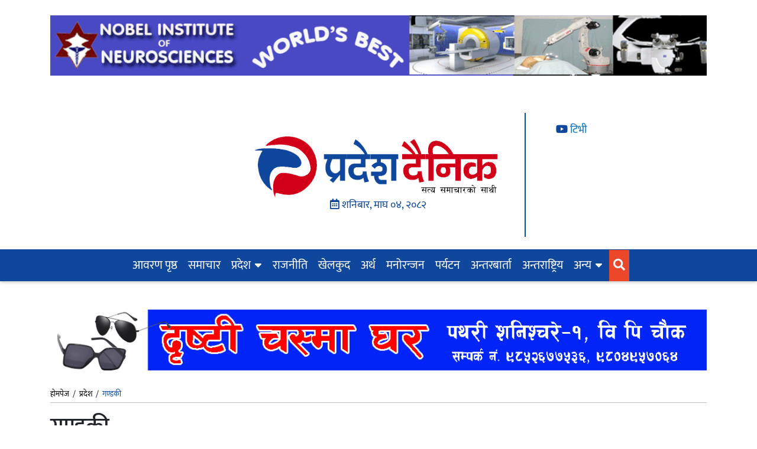

--- FILE ---
content_type: text/html; charset=UTF-8
request_url: https://pradeshdainik.com/category/%E0%A4%AA%E0%A5%8D%E0%A4%B0%E0%A4%A6%E0%A5%87%E0%A4%B6/%E0%A4%97%E0%A4%A3%E0%A5%8D%E0%A4%A1%E0%A4%95%E0%A5%80
body_size: 11475
content:
<!doctype html>
<html lang="en-US">
<head>
    <meta charset="UTF-8">
    <meta name="viewport" content="width=device-width, initial-scale=1">
    <link rel="profile" href="https://gmpg.org/xfn/11">
    <meta name='robots' content='index, follow, max-image-preview:large, max-snippet:-1, max-video-preview:-1' />
<!-- Jetpack Site Verification Tags -->
<meta name="google-site-verification" content="hMIHwUGHxiNWynzIDr1gvWJHdsrX511bS7E8niaOtq4" />

	<!-- This site is optimized with the Yoast SEO plugin v22.6 - https://yoast.com/wordpress/plugins/seo/ -->
	<title>गण्डकी Archives - Pradesh Dainik</title>
	<link rel="canonical" href="https://pradeshdainik.com/category/प्रदेश/गण्डकी" />
	<link rel="next" href="https://pradeshdainik.com/category/%e0%a4%aa%e0%a5%8d%e0%a4%b0%e0%a4%a6%e0%a5%87%e0%a4%b6/%e0%a4%97%e0%a4%a3%e0%a5%8d%e0%a4%a1%e0%a4%95%e0%a5%80/page/2" />
	<meta property="og:locale" content="en_US" />
	<meta property="og:type" content="article" />
	<meta property="og:title" content="गण्डकी Archives - Pradesh Dainik" />
	<meta property="og:url" content="https://pradeshdainik.com/category/प्रदेश/गण्डकी" />
	<meta property="og:site_name" content="Pradesh Dainik" />
	<meta name="twitter:card" content="summary_large_image" />
	<script type="application/ld+json" class="yoast-schema-graph">{"@context":"https://schema.org","@graph":[{"@type":"CollectionPage","@id":"https://pradeshdainik.com/category/%e0%a4%aa%e0%a5%8d%e0%a4%b0%e0%a4%a6%e0%a5%87%e0%a4%b6/%e0%a4%97%e0%a4%a3%e0%a5%8d%e0%a4%a1%e0%a4%95%e0%a5%80","url":"https://pradeshdainik.com/category/%e0%a4%aa%e0%a5%8d%e0%a4%b0%e0%a4%a6%e0%a5%87%e0%a4%b6/%e0%a4%97%e0%a4%a3%e0%a5%8d%e0%a4%a1%e0%a4%95%e0%a5%80","name":"गण्डकी Archives - Pradesh Dainik","isPartOf":{"@id":"https://pradeshdainik.com/#website"},"primaryImageOfPage":{"@id":"https://pradeshdainik.com/category/%e0%a4%aa%e0%a5%8d%e0%a4%b0%e0%a4%a6%e0%a5%87%e0%a4%b6/%e0%a4%97%e0%a4%a3%e0%a5%8d%e0%a4%a1%e0%a4%95%e0%a5%80#primaryimage"},"image":{"@id":"https://pradeshdainik.com/category/%e0%a4%aa%e0%a5%8d%e0%a4%b0%e0%a4%a6%e0%a5%87%e0%a4%b6/%e0%a4%97%e0%a4%a3%e0%a5%8d%e0%a4%a1%e0%a4%95%e0%a5%80#primaryimage"},"thumbnailUrl":"https://i0.wp.com/pradeshdainik.com/wp-content/uploads/2026/01/FB_IMG_1768662419994.jpg?fit=2048%2C1536&ssl=1","breadcrumb":{"@id":"https://pradeshdainik.com/category/%e0%a4%aa%e0%a5%8d%e0%a4%b0%e0%a4%a6%e0%a5%87%e0%a4%b6/%e0%a4%97%e0%a4%a3%e0%a5%8d%e0%a4%a1%e0%a4%95%e0%a5%80#breadcrumb"},"inLanguage":"en-US"},{"@type":"ImageObject","inLanguage":"en-US","@id":"https://pradeshdainik.com/category/%e0%a4%aa%e0%a5%8d%e0%a4%b0%e0%a4%a6%e0%a5%87%e0%a4%b6/%e0%a4%97%e0%a4%a3%e0%a5%8d%e0%a4%a1%e0%a4%95%e0%a5%80#primaryimage","url":"https://i0.wp.com/pradeshdainik.com/wp-content/uploads/2026/01/FB_IMG_1768662419994.jpg?fit=2048%2C1536&ssl=1","contentUrl":"https://i0.wp.com/pradeshdainik.com/wp-content/uploads/2026/01/FB_IMG_1768662419994.jpg?fit=2048%2C1536&ssl=1","width":2048,"height":1536},{"@type":"BreadcrumbList","@id":"https://pradeshdainik.com/category/%e0%a4%aa%e0%a5%8d%e0%a4%b0%e0%a4%a6%e0%a5%87%e0%a4%b6/%e0%a4%97%e0%a4%a3%e0%a5%8d%e0%a4%a1%e0%a4%95%e0%a5%80#breadcrumb","itemListElement":[{"@type":"ListItem","position":1,"name":"Home","item":"https://pradeshdainik.com/"},{"@type":"ListItem","position":2,"name":"प्रदेश","item":"https://pradeshdainik.com/category/%e0%a4%aa%e0%a5%8d%e0%a4%b0%e0%a4%a6%e0%a5%87%e0%a4%b6"},{"@type":"ListItem","position":3,"name":"गण्डकी"}]},{"@type":"WebSite","@id":"https://pradeshdainik.com/#website","url":"https://pradeshdainik.com/","name":"Pradesh Dainik","description":"No.1 Newsportal of Nepal","publisher":{"@id":"https://pradeshdainik.com/#organization"},"potentialAction":[{"@type":"SearchAction","target":{"@type":"EntryPoint","urlTemplate":"https://pradeshdainik.com/?s={search_term_string}"},"query-input":"required name=search_term_string"}],"inLanguage":"en-US"},{"@type":"Organization","@id":"https://pradeshdainik.com/#organization","name":"Pradesh Dainik","url":"https://pradeshdainik.com/","logo":{"@type":"ImageObject","inLanguage":"en-US","@id":"https://pradeshdainik.com/#/schema/logo/image/","url":"https://i0.wp.com/pradeshdainik.com/wp-content/uploads/2022/03/logo-pradeshdainik.png?fit=1136%2C283&ssl=1","contentUrl":"https://i0.wp.com/pradeshdainik.com/wp-content/uploads/2022/03/logo-pradeshdainik.png?fit=1136%2C283&ssl=1","width":1136,"height":283,"caption":"Pradesh Dainik"},"image":{"@id":"https://pradeshdainik.com/#/schema/logo/image/"},"sameAs":["https://www.facebook.com/pradeshdainikofficial/"]}]}</script>
	<!-- / Yoast SEO plugin. -->


<link rel='dns-prefetch' href='//secure.gravatar.com' />
<link rel='dns-prefetch' href='//code.jquery.com' />
<link rel='dns-prefetch' href='//platform-api.sharethis.com' />
<link rel='dns-prefetch' href='//stats.wp.com' />
<link rel='dns-prefetch' href='//v0.wordpress.com' />
<link rel='dns-prefetch' href='//i0.wp.com' />
<link rel='dns-prefetch' href='//c0.wp.com' />
<link rel='dns-prefetch' href='//widgets.wp.com' />
<link rel='dns-prefetch' href='//s0.wp.com' />
<link rel='dns-prefetch' href='//0.gravatar.com' />
<link rel='dns-prefetch' href='//1.gravatar.com' />
<link rel='dns-prefetch' href='//2.gravatar.com' />
<link rel="alternate" type="application/rss+xml" title="Pradesh Dainik &raquo; Feed" href="https://pradeshdainik.com/feed" />
<link rel="alternate" type="application/rss+xml" title="Pradesh Dainik &raquo; Comments Feed" href="https://pradeshdainik.com/comments/feed" />
<link rel="alternate" type="application/rss+xml" title="Pradesh Dainik &raquo; गण्डकी Category Feed" href="https://pradeshdainik.com/category/%e0%a4%aa%e0%a5%8d%e0%a4%b0%e0%a4%a6%e0%a5%87%e0%a4%b6/%e0%a4%97%e0%a4%a3%e0%a5%8d%e0%a4%a1%e0%a4%95%e0%a5%80/feed" />
<script type="text/javascript">
window._wpemojiSettings = {"baseUrl":"https:\/\/s.w.org\/images\/core\/emoji\/14.0.0\/72x72\/","ext":".png","svgUrl":"https:\/\/s.w.org\/images\/core\/emoji\/14.0.0\/svg\/","svgExt":".svg","source":{"concatemoji":"https:\/\/pradeshdainik.com\/wp-includes\/js\/wp-emoji-release.min.js?ver=6.3.5"}};
/*! This file is auto-generated */
!function(i,n){var o,s,e;function c(e){try{var t={supportTests:e,timestamp:(new Date).valueOf()};sessionStorage.setItem(o,JSON.stringify(t))}catch(e){}}function p(e,t,n){e.clearRect(0,0,e.canvas.width,e.canvas.height),e.fillText(t,0,0);var t=new Uint32Array(e.getImageData(0,0,e.canvas.width,e.canvas.height).data),r=(e.clearRect(0,0,e.canvas.width,e.canvas.height),e.fillText(n,0,0),new Uint32Array(e.getImageData(0,0,e.canvas.width,e.canvas.height).data));return t.every(function(e,t){return e===r[t]})}function u(e,t,n){switch(t){case"flag":return n(e,"\ud83c\udff3\ufe0f\u200d\u26a7\ufe0f","\ud83c\udff3\ufe0f\u200b\u26a7\ufe0f")?!1:!n(e,"\ud83c\uddfa\ud83c\uddf3","\ud83c\uddfa\u200b\ud83c\uddf3")&&!n(e,"\ud83c\udff4\udb40\udc67\udb40\udc62\udb40\udc65\udb40\udc6e\udb40\udc67\udb40\udc7f","\ud83c\udff4\u200b\udb40\udc67\u200b\udb40\udc62\u200b\udb40\udc65\u200b\udb40\udc6e\u200b\udb40\udc67\u200b\udb40\udc7f");case"emoji":return!n(e,"\ud83e\udef1\ud83c\udffb\u200d\ud83e\udef2\ud83c\udfff","\ud83e\udef1\ud83c\udffb\u200b\ud83e\udef2\ud83c\udfff")}return!1}function f(e,t,n){var r="undefined"!=typeof WorkerGlobalScope&&self instanceof WorkerGlobalScope?new OffscreenCanvas(300,150):i.createElement("canvas"),a=r.getContext("2d",{willReadFrequently:!0}),o=(a.textBaseline="top",a.font="600 32px Arial",{});return e.forEach(function(e){o[e]=t(a,e,n)}),o}function t(e){var t=i.createElement("script");t.src=e,t.defer=!0,i.head.appendChild(t)}"undefined"!=typeof Promise&&(o="wpEmojiSettingsSupports",s=["flag","emoji"],n.supports={everything:!0,everythingExceptFlag:!0},e=new Promise(function(e){i.addEventListener("DOMContentLoaded",e,{once:!0})}),new Promise(function(t){var n=function(){try{var e=JSON.parse(sessionStorage.getItem(o));if("object"==typeof e&&"number"==typeof e.timestamp&&(new Date).valueOf()<e.timestamp+604800&&"object"==typeof e.supportTests)return e.supportTests}catch(e){}return null}();if(!n){if("undefined"!=typeof Worker&&"undefined"!=typeof OffscreenCanvas&&"undefined"!=typeof URL&&URL.createObjectURL&&"undefined"!=typeof Blob)try{var e="postMessage("+f.toString()+"("+[JSON.stringify(s),u.toString(),p.toString()].join(",")+"));",r=new Blob([e],{type:"text/javascript"}),a=new Worker(URL.createObjectURL(r),{name:"wpTestEmojiSupports"});return void(a.onmessage=function(e){c(n=e.data),a.terminate(),t(n)})}catch(e){}c(n=f(s,u,p))}t(n)}).then(function(e){for(var t in e)n.supports[t]=e[t],n.supports.everything=n.supports.everything&&n.supports[t],"flag"!==t&&(n.supports.everythingExceptFlag=n.supports.everythingExceptFlag&&n.supports[t]);n.supports.everythingExceptFlag=n.supports.everythingExceptFlag&&!n.supports.flag,n.DOMReady=!1,n.readyCallback=function(){n.DOMReady=!0}}).then(function(){return e}).then(function(){var e;n.supports.everything||(n.readyCallback(),(e=n.source||{}).concatemoji?t(e.concatemoji):e.wpemoji&&e.twemoji&&(t(e.twemoji),t(e.wpemoji)))}))}((window,document),window._wpemojiSettings);
</script>
<style type="text/css">
img.wp-smiley,
img.emoji {
	display: inline !important;
	border: none !important;
	box-shadow: none !important;
	height: 1em !important;
	width: 1em !important;
	margin: 0 0.07em !important;
	vertical-align: -0.1em !important;
	background: none !important;
	padding: 0 !important;
}
</style>
	
<link rel='stylesheet' id='wp-block-library-css' href='https://c0.wp.com/c/6.3.5/wp-includes/css/dist/block-library/style.min.css' type='text/css' media='all' />
<style id='wp-block-library-inline-css' type='text/css'>
.has-text-align-justify{text-align:justify;}
</style>
<link rel='stylesheet' id='mediaelement-css' href='https://c0.wp.com/c/6.3.5/wp-includes/js/mediaelement/mediaelementplayer-legacy.min.css' type='text/css' media='all' />
<link rel='stylesheet' id='wp-mediaelement-css' href='https://c0.wp.com/c/6.3.5/wp-includes/js/mediaelement/wp-mediaelement.min.css' type='text/css' media='all' />
<style id='jetpack-sharing-buttons-style-inline-css' type='text/css'>
.jetpack-sharing-buttons__services-list{display:flex;flex-direction:row;flex-wrap:wrap;gap:0;list-style-type:none;margin:5px;padding:0}.jetpack-sharing-buttons__services-list.has-small-icon-size{font-size:12px}.jetpack-sharing-buttons__services-list.has-normal-icon-size{font-size:16px}.jetpack-sharing-buttons__services-list.has-large-icon-size{font-size:24px}.jetpack-sharing-buttons__services-list.has-huge-icon-size{font-size:36px}@media print{.jetpack-sharing-buttons__services-list{display:none!important}}.editor-styles-wrapper .wp-block-jetpack-sharing-buttons{gap:0;padding-inline-start:0}ul.jetpack-sharing-buttons__services-list.has-background{padding:1.25em 2.375em}
</style>
<style id='classic-theme-styles-inline-css' type='text/css'>
/*! This file is auto-generated */
.wp-block-button__link{color:#fff;background-color:#32373c;border-radius:9999px;box-shadow:none;text-decoration:none;padding:calc(.667em + 2px) calc(1.333em + 2px);font-size:1.125em}.wp-block-file__button{background:#32373c;color:#fff;text-decoration:none}
</style>
<style id='global-styles-inline-css' type='text/css'>
body{--wp--preset--color--black: #000000;--wp--preset--color--cyan-bluish-gray: #abb8c3;--wp--preset--color--white: #ffffff;--wp--preset--color--pale-pink: #f78da7;--wp--preset--color--vivid-red: #cf2e2e;--wp--preset--color--luminous-vivid-orange: #ff6900;--wp--preset--color--luminous-vivid-amber: #fcb900;--wp--preset--color--light-green-cyan: #7bdcb5;--wp--preset--color--vivid-green-cyan: #00d084;--wp--preset--color--pale-cyan-blue: #8ed1fc;--wp--preset--color--vivid-cyan-blue: #0693e3;--wp--preset--color--vivid-purple: #9b51e0;--wp--preset--gradient--vivid-cyan-blue-to-vivid-purple: linear-gradient(135deg,rgba(6,147,227,1) 0%,rgb(155,81,224) 100%);--wp--preset--gradient--light-green-cyan-to-vivid-green-cyan: linear-gradient(135deg,rgb(122,220,180) 0%,rgb(0,208,130) 100%);--wp--preset--gradient--luminous-vivid-amber-to-luminous-vivid-orange: linear-gradient(135deg,rgba(252,185,0,1) 0%,rgba(255,105,0,1) 100%);--wp--preset--gradient--luminous-vivid-orange-to-vivid-red: linear-gradient(135deg,rgba(255,105,0,1) 0%,rgb(207,46,46) 100%);--wp--preset--gradient--very-light-gray-to-cyan-bluish-gray: linear-gradient(135deg,rgb(238,238,238) 0%,rgb(169,184,195) 100%);--wp--preset--gradient--cool-to-warm-spectrum: linear-gradient(135deg,rgb(74,234,220) 0%,rgb(151,120,209) 20%,rgb(207,42,186) 40%,rgb(238,44,130) 60%,rgb(251,105,98) 80%,rgb(254,248,76) 100%);--wp--preset--gradient--blush-light-purple: linear-gradient(135deg,rgb(255,206,236) 0%,rgb(152,150,240) 100%);--wp--preset--gradient--blush-bordeaux: linear-gradient(135deg,rgb(254,205,165) 0%,rgb(254,45,45) 50%,rgb(107,0,62) 100%);--wp--preset--gradient--luminous-dusk: linear-gradient(135deg,rgb(255,203,112) 0%,rgb(199,81,192) 50%,rgb(65,88,208) 100%);--wp--preset--gradient--pale-ocean: linear-gradient(135deg,rgb(255,245,203) 0%,rgb(182,227,212) 50%,rgb(51,167,181) 100%);--wp--preset--gradient--electric-grass: linear-gradient(135deg,rgb(202,248,128) 0%,rgb(113,206,126) 100%);--wp--preset--gradient--midnight: linear-gradient(135deg,rgb(2,3,129) 0%,rgb(40,116,252) 100%);--wp--preset--font-size--small: 13px;--wp--preset--font-size--medium: 20px;--wp--preset--font-size--large: 36px;--wp--preset--font-size--x-large: 42px;--wp--preset--spacing--20: 0.44rem;--wp--preset--spacing--30: 0.67rem;--wp--preset--spacing--40: 1rem;--wp--preset--spacing--50: 1.5rem;--wp--preset--spacing--60: 2.25rem;--wp--preset--spacing--70: 3.38rem;--wp--preset--spacing--80: 5.06rem;--wp--preset--shadow--natural: 6px 6px 9px rgba(0, 0, 0, 0.2);--wp--preset--shadow--deep: 12px 12px 50px rgba(0, 0, 0, 0.4);--wp--preset--shadow--sharp: 6px 6px 0px rgba(0, 0, 0, 0.2);--wp--preset--shadow--outlined: 6px 6px 0px -3px rgba(255, 255, 255, 1), 6px 6px rgba(0, 0, 0, 1);--wp--preset--shadow--crisp: 6px 6px 0px rgba(0, 0, 0, 1);}:where(.is-layout-flex){gap: 0.5em;}:where(.is-layout-grid){gap: 0.5em;}body .is-layout-flow > .alignleft{float: left;margin-inline-start: 0;margin-inline-end: 2em;}body .is-layout-flow > .alignright{float: right;margin-inline-start: 2em;margin-inline-end: 0;}body .is-layout-flow > .aligncenter{margin-left: auto !important;margin-right: auto !important;}body .is-layout-constrained > .alignleft{float: left;margin-inline-start: 0;margin-inline-end: 2em;}body .is-layout-constrained > .alignright{float: right;margin-inline-start: 2em;margin-inline-end: 0;}body .is-layout-constrained > .aligncenter{margin-left: auto !important;margin-right: auto !important;}body .is-layout-constrained > :where(:not(.alignleft):not(.alignright):not(.alignfull)){max-width: var(--wp--style--global--content-size);margin-left: auto !important;margin-right: auto !important;}body .is-layout-constrained > .alignwide{max-width: var(--wp--style--global--wide-size);}body .is-layout-flex{display: flex;}body .is-layout-flex{flex-wrap: wrap;align-items: center;}body .is-layout-flex > *{margin: 0;}body .is-layout-grid{display: grid;}body .is-layout-grid > *{margin: 0;}:where(.wp-block-columns.is-layout-flex){gap: 2em;}:where(.wp-block-columns.is-layout-grid){gap: 2em;}:where(.wp-block-post-template.is-layout-flex){gap: 1.25em;}:where(.wp-block-post-template.is-layout-grid){gap: 1.25em;}.has-black-color{color: var(--wp--preset--color--black) !important;}.has-cyan-bluish-gray-color{color: var(--wp--preset--color--cyan-bluish-gray) !important;}.has-white-color{color: var(--wp--preset--color--white) !important;}.has-pale-pink-color{color: var(--wp--preset--color--pale-pink) !important;}.has-vivid-red-color{color: var(--wp--preset--color--vivid-red) !important;}.has-luminous-vivid-orange-color{color: var(--wp--preset--color--luminous-vivid-orange) !important;}.has-luminous-vivid-amber-color{color: var(--wp--preset--color--luminous-vivid-amber) !important;}.has-light-green-cyan-color{color: var(--wp--preset--color--light-green-cyan) !important;}.has-vivid-green-cyan-color{color: var(--wp--preset--color--vivid-green-cyan) !important;}.has-pale-cyan-blue-color{color: var(--wp--preset--color--pale-cyan-blue) !important;}.has-vivid-cyan-blue-color{color: var(--wp--preset--color--vivid-cyan-blue) !important;}.has-vivid-purple-color{color: var(--wp--preset--color--vivid-purple) !important;}.has-black-background-color{background-color: var(--wp--preset--color--black) !important;}.has-cyan-bluish-gray-background-color{background-color: var(--wp--preset--color--cyan-bluish-gray) !important;}.has-white-background-color{background-color: var(--wp--preset--color--white) !important;}.has-pale-pink-background-color{background-color: var(--wp--preset--color--pale-pink) !important;}.has-vivid-red-background-color{background-color: var(--wp--preset--color--vivid-red) !important;}.has-luminous-vivid-orange-background-color{background-color: var(--wp--preset--color--luminous-vivid-orange) !important;}.has-luminous-vivid-amber-background-color{background-color: var(--wp--preset--color--luminous-vivid-amber) !important;}.has-light-green-cyan-background-color{background-color: var(--wp--preset--color--light-green-cyan) !important;}.has-vivid-green-cyan-background-color{background-color: var(--wp--preset--color--vivid-green-cyan) !important;}.has-pale-cyan-blue-background-color{background-color: var(--wp--preset--color--pale-cyan-blue) !important;}.has-vivid-cyan-blue-background-color{background-color: var(--wp--preset--color--vivid-cyan-blue) !important;}.has-vivid-purple-background-color{background-color: var(--wp--preset--color--vivid-purple) !important;}.has-black-border-color{border-color: var(--wp--preset--color--black) !important;}.has-cyan-bluish-gray-border-color{border-color: var(--wp--preset--color--cyan-bluish-gray) !important;}.has-white-border-color{border-color: var(--wp--preset--color--white) !important;}.has-pale-pink-border-color{border-color: var(--wp--preset--color--pale-pink) !important;}.has-vivid-red-border-color{border-color: var(--wp--preset--color--vivid-red) !important;}.has-luminous-vivid-orange-border-color{border-color: var(--wp--preset--color--luminous-vivid-orange) !important;}.has-luminous-vivid-amber-border-color{border-color: var(--wp--preset--color--luminous-vivid-amber) !important;}.has-light-green-cyan-border-color{border-color: var(--wp--preset--color--light-green-cyan) !important;}.has-vivid-green-cyan-border-color{border-color: var(--wp--preset--color--vivid-green-cyan) !important;}.has-pale-cyan-blue-border-color{border-color: var(--wp--preset--color--pale-cyan-blue) !important;}.has-vivid-cyan-blue-border-color{border-color: var(--wp--preset--color--vivid-cyan-blue) !important;}.has-vivid-purple-border-color{border-color: var(--wp--preset--color--vivid-purple) !important;}.has-vivid-cyan-blue-to-vivid-purple-gradient-background{background: var(--wp--preset--gradient--vivid-cyan-blue-to-vivid-purple) !important;}.has-light-green-cyan-to-vivid-green-cyan-gradient-background{background: var(--wp--preset--gradient--light-green-cyan-to-vivid-green-cyan) !important;}.has-luminous-vivid-amber-to-luminous-vivid-orange-gradient-background{background: var(--wp--preset--gradient--luminous-vivid-amber-to-luminous-vivid-orange) !important;}.has-luminous-vivid-orange-to-vivid-red-gradient-background{background: var(--wp--preset--gradient--luminous-vivid-orange-to-vivid-red) !important;}.has-very-light-gray-to-cyan-bluish-gray-gradient-background{background: var(--wp--preset--gradient--very-light-gray-to-cyan-bluish-gray) !important;}.has-cool-to-warm-spectrum-gradient-background{background: var(--wp--preset--gradient--cool-to-warm-spectrum) !important;}.has-blush-light-purple-gradient-background{background: var(--wp--preset--gradient--blush-light-purple) !important;}.has-blush-bordeaux-gradient-background{background: var(--wp--preset--gradient--blush-bordeaux) !important;}.has-luminous-dusk-gradient-background{background: var(--wp--preset--gradient--luminous-dusk) !important;}.has-pale-ocean-gradient-background{background: var(--wp--preset--gradient--pale-ocean) !important;}.has-electric-grass-gradient-background{background: var(--wp--preset--gradient--electric-grass) !important;}.has-midnight-gradient-background{background: var(--wp--preset--gradient--midnight) !important;}.has-small-font-size{font-size: var(--wp--preset--font-size--small) !important;}.has-medium-font-size{font-size: var(--wp--preset--font-size--medium) !important;}.has-large-font-size{font-size: var(--wp--preset--font-size--large) !important;}.has-x-large-font-size{font-size: var(--wp--preset--font-size--x-large) !important;}
.wp-block-navigation a:where(:not(.wp-element-button)){color: inherit;}
:where(.wp-block-post-template.is-layout-flex){gap: 1.25em;}:where(.wp-block-post-template.is-layout-grid){gap: 1.25em;}
:where(.wp-block-columns.is-layout-flex){gap: 2em;}:where(.wp-block-columns.is-layout-grid){gap: 2em;}
.wp-block-pullquote{font-size: 1.5em;line-height: 1.6;}
</style>
<link rel='stylesheet' id='praeshdaink-style-css' href='https://pradeshdainik.com/wp-content/themes/pradesh-dainik/style.css?ver=6.3.5' type='text/css' media='all' />
<link rel='stylesheet' id='praeshdaink-bootstrap-css-css' href='https://pradeshdainik.com/wp-content/themes/pradesh-dainik/css/bootstrap.min.css?ver=6.3.5' type='text/css' media='all' />
<link rel='stylesheet' id='praeshdaink-all-css-css' href='https://pradeshdainik.com/wp-content/themes/pradesh-dainik/css/all.min.css?ver=6.3.5' type='text/css' media='all' />
<link rel='stylesheet' id='praeshdaink-carousel-css-css' href='https://pradeshdainik.com/wp-content/themes/pradesh-dainik/css/owl.carousel.min.css?ver=6.3.5' type='text/css' media='all' />
<link rel='stylesheet' id='praeshdaink-theme-green-css-css' href='https://pradeshdainik.com/wp-content/themes/pradesh-dainik/css/owl.theme.green.min.css?ver=6.3.5' type='text/css' media='all' />
<link rel='stylesheet' id='praeshdaink-main-css-css' href='https://pradeshdainik.com/wp-content/themes/pradesh-dainik/css/main.css?ver=6.3.5' type='text/css' media='all' />
<style id='jetpack_facebook_likebox-inline-css' type='text/css'>
.widget_facebook_likebox {
	overflow: hidden;
}

</style>
<link rel='stylesheet' id='jetpack_css-css' href='https://c0.wp.com/p/jetpack/13.3.1/css/jetpack.css' type='text/css' media='all' />
<script type='text/javascript' src='https://code.jquery.com/jquery-3.3.1.min.js?ver=6.3.5' id='praeshdaink-jquery-js'></script>
<script type='text/javascript' src='https://platform-api.sharethis.com/js/sharethis.js?ver=6.3.5#property=60f62bfba5ae4f00192544b1&#038;product=sop' id='praeshdaink-addthis-js'></script>
<link rel="https://api.w.org/" href="https://pradeshdainik.com/wp-json/" /><link rel="alternate" type="application/json" href="https://pradeshdainik.com/wp-json/wp/v2/categories/22" /><link rel="EditURI" type="application/rsd+xml" title="RSD" href="https://pradeshdainik.com/xmlrpc.php?rsd" />
<meta name="generator" content="WordPress 6.3.5" />
	<style>img#wpstats{display:none}</style>
		        <script>

      window.OneSignalDeferred = window.OneSignalDeferred || [];

      OneSignalDeferred.push(function(OneSignal) {
        var oneSignal_options = {};
        window._oneSignalInitOptions = oneSignal_options;

        oneSignal_options['serviceWorkerParam'] = { scope: '/' };
oneSignal_options['serviceWorkerPath'] = 'OneSignalSDKWorker.js.php';

        OneSignal.Notifications.setDefaultUrl("https://pradeshdainik.com");

        oneSignal_options['wordpress'] = true;
oneSignal_options['appId'] = 'd982ab39-5db7-40ce-91ce-f3f90327e601';
oneSignal_options['allowLocalhostAsSecureOrigin'] = true;
oneSignal_options['welcomeNotification'] = { };
oneSignal_options['welcomeNotification']['title'] = "";
oneSignal_options['welcomeNotification']['message'] = "";
oneSignal_options['subdomainName'] = "pradeshdainik.com";
oneSignal_options['persistNotification'] = false;
oneSignal_options['promptOptions'] = { };
oneSignal_options['notifyButton'] = { };
oneSignal_options['notifyButton']['enable'] = true;
oneSignal_options['notifyButton']['position'] = 'bottom-left';
oneSignal_options['notifyButton']['theme'] = 'default';
oneSignal_options['notifyButton']['size'] = 'medium';
oneSignal_options['notifyButton']['showCredit'] = true;
oneSignal_options['notifyButton']['text'] = {};
              OneSignal.init(window._oneSignalInitOptions);
              OneSignal.Slidedown.promptPush()      });

      function documentInitOneSignal() {
        var oneSignal_elements = document.getElementsByClassName("OneSignal-prompt");

        var oneSignalLinkClickHandler = function(event) { OneSignal.Notifications.requestPermission(); event.preventDefault(); };        for(var i = 0; i < oneSignal_elements.length; i++)
          oneSignal_elements[i].addEventListener('click', oneSignalLinkClickHandler, false);
      }

      if (document.readyState === 'complete') {
           documentInitOneSignal();
      }
      else {
           window.addEventListener("load", function(event){
               documentInitOneSignal();
          });
      }
    </script>
<link rel="icon" href="https://i0.wp.com/pradeshdainik.com/wp-content/uploads/2022/03/cropped-logo-pradeshdainik.png?fit=32%2C32&#038;ssl=1" sizes="32x32" />
<link rel="icon" href="https://i0.wp.com/pradeshdainik.com/wp-content/uploads/2022/03/cropped-logo-pradeshdainik.png?fit=192%2C192&#038;ssl=1" sizes="192x192" />
<link rel="apple-touch-icon" href="https://i0.wp.com/pradeshdainik.com/wp-content/uploads/2022/03/cropped-logo-pradeshdainik.png?fit=180%2C180&#038;ssl=1" />
<meta name="msapplication-TileImage" content="https://i0.wp.com/pradeshdainik.com/wp-content/uploads/2022/03/cropped-logo-pradeshdainik.png?fit=270%2C270&#038;ssl=1" />
    <meta name="google-site-verification" content="MP-BNsegKlKqol6ofMUDvnc1wehN6mlChBRhUJRSvRc" />


    <!-- Global site tag (gtag.js) - Google Analytics -->
    <script async src="https://www.googletagmanager.com/gtag/js?id=UA-129065422-1"></script>
    <script>
        window.dataLayer = window.dataLayer || [];
        function gtag(){dataLayer.push(arguments);}
        gtag('js', new Date());

        gtag('config', 'UA-129065422-1');
    </script>

<script async src="https://pagead2.googlesyndication.com/pagead/js/adsbygoogle.js"></script>
<script>
     (adsbygoogle = window.adsbygoogle || []).push({
          google_ad_client: "ca-pub-4666733575393020",
          enable_page_level_ads: true
     });
</script>
	
	
	<div id="fb-root"></div>
<script async defer crossorigin="anonymous" src="https://connect.facebook.net/en_US/sdk.js#xfbml=1&version=v5.0&appId=443060746247091&autoLogAppEvents=1"></script>

<script data-ad-client="ca-pub-4666733575393020" async src="https://pagead2.googlesyndication.com/pagead/js/adsbygoogle.js"></script>



</head>

<body data-rsssl=1 class="archive category category-22 wp-custom-logo hfeed no-sidebar">
<div id="page" class="site">





    <div class="advertisement-bar">
        <div class="container text-center">
            <div class="row">
                <div class="col-md-12">
                    <section id="advertisement-bar-7" class="widget widget_advertisement-bar"><a href="#" target="_blank"><img class="img-fluid" src="https://pradeshdainik.com/wp-content/uploads/2019/04/nobel-1.gif " alt="Nobl"></a></section>                </div>
            </div>
        </div>
    </div>


    <section class="header-topper-logo-part">
        <div class="container">
            <div class="row">
                <div class="col-md-3"></div>
                <div class="col-md-6">

                    <div class="header-logo ">
                        <a href="https://pradeshdainik.com/" class="custom-logo-link" rel="home"><img width="1136" height="283" src="https://i0.wp.com/pradeshdainik.com/wp-content/uploads/2022/03/logo-pradeshdainik.png?fit=1136%2C283&amp;ssl=1" class="custom-logo" alt="Pradesh Dainik" decoding="async" fetchpriority="high" srcset="https://i0.wp.com/pradeshdainik.com/wp-content/uploads/2022/03/logo-pradeshdainik.png?w=1136&amp;ssl=1 1136w, https://i0.wp.com/pradeshdainik.com/wp-content/uploads/2022/03/logo-pradeshdainik.png?resize=300%2C75&amp;ssl=1 300w, https://i0.wp.com/pradeshdainik.com/wp-content/uploads/2022/03/logo-pradeshdainik.png?resize=1024%2C255&amp;ssl=1 1024w, https://i0.wp.com/pradeshdainik.com/wp-content/uploads/2022/03/logo-pradeshdainik.png?resize=768%2C191&amp;ssl=1 768w" sizes="(max-width: 1136px) 100vw, 1136px" /></a>                        <div class="setdate">
                            <i class="far fa-calendar-alt"></i> शनिबार, माघ ०४, २०८२                        </div>
                    </div>
                </div>

                <div class="col-md-3">

                    <div class="nav-ul-li">
                        <ul>
                            
                            <li>
                                <a href="https://www.youtube.com/channel/UCdqRqpp_0M8DZl1YdAx6PFA"><i class="fab fa-youtube"></i> टिभी</a>
                            </li>
                        </ul>
                    </div>
                </div>
            </div>
        </div>
    </section>

    <section class="header-top">
        <div class="container">
            <nav class="navbar navbar-expand-lg navbar-light bg-light rounded">

                <div class="collapse navbar-collapse justify-content-md-center" id="navbarsExample10">
                    <div class="menu-mainmenu-container"><ul id="menu-mainmenu" class="menu"><li id="menu-item-20" class="menu-item menu-item-type-custom menu-item-object-custom menu-item-20"><a href="/">आवरण पृष्ठ</a></li>
<li id="menu-item-18" class="menu-item menu-item-type-taxonomy menu-item-object-category menu-item-18"><a href="https://pradeshdainik.com/category/%e0%a4%b8%e0%a4%ae%e0%a4%be%e0%a4%9a%e0%a4%be%e0%a4%b0">समाचार</a></li>
<li id="menu-item-13" class="menu-item menu-item-type-taxonomy menu-item-object-category current-category-ancestor current-menu-ancestor current-menu-parent current-category-parent menu-item-has-children menu-item-13"><a href="https://pradeshdainik.com/category/%e0%a4%aa%e0%a5%8d%e0%a4%b0%e0%a4%a6%e0%a5%87%e0%a4%b6">प्रदेश</a>
<ul class="sub-menu">
	<li id="menu-item-28" class="menu-item menu-item-type-taxonomy menu-item-object-category menu-item-28"><a href="https://pradeshdainik.com/category/%e0%a4%aa%e0%a5%8d%e0%a4%b0%e0%a4%a6%e0%a5%87%e0%a4%b6/%e0%a4%95%e0%a4%be%e0%a5%87%e0%a4%b6%e0%a5%80-%e0%a4%aa%e0%a5%8d%e0%a4%b0%e0%a4%a6%e0%a5%87%e0%a4%b6">काेशी प्रदेश</a></li>
	<li id="menu-item-29" class="menu-item menu-item-type-taxonomy menu-item-object-category menu-item-29"><a href="https://pradeshdainik.com/category/%e0%a4%aa%e0%a5%8d%e0%a4%b0%e0%a4%a6%e0%a5%87%e0%a4%b6/%e0%a4%ae%e0%a4%a7%e0%a5%87%e0%a4%b8-%e0%a4%aa%e0%a5%8d%e0%a4%b0%e0%a4%a6%e0%a5%87%e0%a4%b6">मधेस प्रदेश</a></li>
	<li id="menu-item-30" class="menu-item menu-item-type-taxonomy menu-item-object-category menu-item-30"><a href="https://pradeshdainik.com/category/%e0%a4%aa%e0%a5%8d%e0%a4%b0%e0%a4%a6%e0%a5%87%e0%a4%b6/%e0%a4%ac%e0%a4%be%e0%a4%97%e0%a4%ae%e0%a4%a4%e0%a5%80-%e0%a4%aa%e0%a5%8d%e0%a4%b0%e0%a4%a6%e0%a5%87%e0%a4%b6">बागमती</a></li>
	<li id="menu-item-27" class="menu-item menu-item-type-taxonomy menu-item-object-category current-menu-item menu-item-27"><a href="https://pradeshdainik.com/category/%e0%a4%aa%e0%a5%8d%e0%a4%b0%e0%a4%a6%e0%a5%87%e0%a4%b6/%e0%a4%97%e0%a4%a3%e0%a5%8d%e0%a4%a1%e0%a4%95%e0%a5%80" aria-current="page">गण्डकी</a></li>
	<li id="menu-item-31" class="menu-item menu-item-type-taxonomy menu-item-object-category menu-item-31"><a href="https://pradeshdainik.com/category/%e0%a4%aa%e0%a5%8d%e0%a4%b0%e0%a4%a6%e0%a5%87%e0%a4%b6/%e0%a4%b2%e0%a5%81%e0%a4%ae%e0%a5%8d%e0%a4%ac%e0%a4%bf%e0%a4%a8%e0%a5%80-%e0%a4%aa%e0%a5%8d%e0%a4%b0%e0%a4%a6%e0%a5%87%e0%a4%b6">लुम्बिनी</a></li>
	<li id="menu-item-26" class="menu-item menu-item-type-taxonomy menu-item-object-category menu-item-26"><a href="https://pradeshdainik.com/category/%e0%a4%aa%e0%a5%8d%e0%a4%b0%e0%a4%a6%e0%a5%87%e0%a4%b6/%e0%a4%95%e0%a4%b0%e0%a5%8d%e0%a4%a3%e0%a4%be%e0%a4%b2%e0%a5%80">कर्णाली</a></li>
	<li id="menu-item-32" class="menu-item menu-item-type-taxonomy menu-item-object-category menu-item-32"><a href="https://pradeshdainik.com/category/%e0%a4%aa%e0%a5%8d%e0%a4%b0%e0%a4%a6%e0%a5%87%e0%a4%b6/%e0%a4%b8%e0%a5%81%e0%a4%a6%e0%a5%81%e0%a4%b0%e0%a4%aa%e0%a4%b6%e0%a5%8d%e0%a4%9a%e0%a4%bf%e0%a4%ae">सुदुरपश्चिम</a></li>
</ul>
</li>
<li id="menu-item-16" class="menu-item menu-item-type-taxonomy menu-item-object-category menu-item-16"><a href="https://pradeshdainik.com/category/%e0%a4%b0%e0%a4%be%e0%a4%9c%e0%a4%a8%e0%a5%80%e0%a4%a4%e0%a4%bf">राजनीति</a></li>
<li id="menu-item-12" class="menu-item menu-item-type-taxonomy menu-item-object-category menu-item-12"><a href="https://pradeshdainik.com/category/%e0%a4%96%e0%a5%87%e0%a4%b2%e0%a4%95%e0%a5%81%e0%a4%a6">खेलकुद</a></li>
<li id="menu-item-10" class="menu-item menu-item-type-taxonomy menu-item-object-category menu-item-10"><a href="https://pradeshdainik.com/category/%e0%a4%85%e0%a4%b0%e0%a5%8d%e0%a4%a5">अर्थ</a></li>
<li id="menu-item-14" class="menu-item menu-item-type-taxonomy menu-item-object-category menu-item-14"><a href="https://pradeshdainik.com/category/%e0%a4%ae%e0%a4%a8%e0%a5%8b%e0%a4%b0%e0%a4%a8%e0%a5%8d%e0%a4%9c%e0%a4%a8">मनोरन्जन</a></li>
<li id="menu-item-1588" class="menu-item menu-item-type-taxonomy menu-item-object-category menu-item-1588"><a href="https://pradeshdainik.com/category/%e0%a4%aa%e0%a4%b0%e0%a5%8d%e0%a4%af%e0%a4%9f%e0%a4%a8">पर्यटन</a></li>
<li id="menu-item-267" class="menu-item menu-item-type-taxonomy menu-item-object-category menu-item-267"><a href="https://pradeshdainik.com/category/%e0%a4%85%e0%a4%a8%e0%a5%8d%e0%a4%a4%e0%a4%b0%e0%a4%ac%e0%a4%be%e0%a4%b0%e0%a5%8d%e0%a4%a4%e0%a4%be">अन्तरबार्ता</a></li>
<li id="menu-item-9" class="menu-item menu-item-type-taxonomy menu-item-object-category menu-item-9"><a href="https://pradeshdainik.com/category/%e0%a4%85%e0%a4%a8%e0%a5%8d%e0%a4%a4%e0%a4%b0%e0%a4%be%e0%a4%b7%e0%a5%8d%e0%a4%9f%e0%a5%8d%e0%a4%b0%e0%a4%bf%e0%a4%af">अन्तराष्ट्रिय</a></li>
<li id="menu-item-21" class="menu-item menu-item-type-custom menu-item-object-custom menu-item-has-children menu-item-21"><a href="#">अन्य</a>
<ul class="sub-menu">
	<li id="menu-item-11" class="menu-item menu-item-type-taxonomy menu-item-object-category menu-item-11"><a href="https://pradeshdainik.com/category/%e0%a4%95%e0%a5%83%e0%a4%b7%e0%a4%bf">कृषि</a></li>
	<li id="menu-item-17" class="menu-item menu-item-type-taxonomy menu-item-object-category menu-item-17"><a href="https://pradeshdainik.com/category/%e0%a4%b5%e0%a4%a8-%e0%a4%b5%e0%a4%be%e0%a4%a4%e0%a4%be%e0%a4%b5%e0%a4%b0%e0%a4%a3">वन वातावरण</a></li>
	<li id="menu-item-19" class="menu-item menu-item-type-taxonomy menu-item-object-category menu-item-19"><a href="https://pradeshdainik.com/category/%e0%a4%b8%e0%a4%b9%e0%a4%95%e0%a4%be%e0%a4%b0%e0%a5%80">सहकारी</a></li>
	<li id="menu-item-22" class="menu-item menu-item-type-taxonomy menu-item-object-category menu-item-22"><a href="https://pradeshdainik.com/category/%e0%a4%b0%e0%a5%8b%e0%a4%9a%e0%a4%95">रोचक</a></li>
	<li id="menu-item-24" class="menu-item menu-item-type-taxonomy menu-item-object-category menu-item-24"><a href="https://pradeshdainik.com/category/%e0%a4%b8%e0%a4%82%e0%a4%b8%e0%a5%8d%e0%a4%95%e0%a5%83%e0%a4%a4%e0%a4%bf">संस्कृति</a></li>
	<li id="menu-item-25" class="menu-item menu-item-type-taxonomy menu-item-object-category menu-item-25"><a href="https://pradeshdainik.com/category/%e0%a4%b8%e0%a4%be%e0%a4%b9%e0%a4%bf%e0%a4%a4%e0%a5%8d%e0%a4%af">साहित्य</a></li>
	<li id="menu-item-1586" class="menu-item menu-item-type-taxonomy menu-item-object-category menu-item-1586"><a href="https://pradeshdainik.com/category/%e0%a4%ae%e0%a5%87%e0%a4%b0%e0%a5%8b-%e0%a4%b2%e0%a5%87%e0%a4%96">मेरो लेख</a></li>
	<li id="menu-item-1587" class="menu-item menu-item-type-taxonomy menu-item-object-category menu-item-1587"><a href="https://pradeshdainik.com/category/%e0%a4%b6%e0%a4%bf%e0%a4%95%e0%a5%8d%e0%a4%b7%e0%a4%be">शिक्षा</a></li>
</ul>
</li>
<li class="search search-wpb"><a class="search-icon"><i class="fas fa-search"></i></a><div style="display:none;" class="wpbsearchform"><form role="search" method="get" id="searchform" action="https://pradeshdainik.com/" >
	    <input type="search"  name="s"  placeholder="खोज्नुहोस..." value/>
	    </form></div></li></ul></div>                </div>
            </nav>
        </div>

    </section>
    
    

    <section class="below-nav-bar-advertisement mt-lg-5">
        <div class="container">
            <div class="row">
                <div class="col-md-12 col-lg-12 col-sm-12 text-center">
                    <section id="media_image-3" class="widget widget_media_image"><img width="1200" height="111" src="https://i0.wp.com/pradeshdainik.com/wp-content/uploads/2023/10/Dristi-Chasma-ghar.gif?fit=1200%2C111&amp;ssl=1" class="image wp-image-39045  attachment-full size-full" alt="" decoding="async" style="max-width: 100%; height: auto;" /></section>                </div>
            </div>
        </div>

    </section>

    <div id="content" class="site-content">


    <section class="category-templates">
        <div class="container">
            <div class="row">

                <div class="col-lg-12  col-md-12 col-xs-12">

                    <header class="page-header">
                        <div class="breadcumbs">
                            <div class="breadcrumb"><a href="https://pradeshdainik.com/" rel="v:url" property="v:title">होमपेज</a>&nbsp; / &nbsp;<span typeof="v:Breadcrumb"><a rel="v:url" property="v:title" href="https://pradeshdainik.com/category/%e0%a4%aa%e0%a5%8d%e0%a4%b0%e0%a4%a6%e0%a5%87%e0%a4%b6">प्रदेश</a></span>&nbsp; / &nbsp;<span class="current">गण्डकी</span></div><!-- .breadcrumbs -->                        </div>
                        <h1 class="page-title">
                            गण्डकी                        </h1>
                    </header><!-- .page-header -->

                </div>


                

                    

                        <div class="col-md-4 col-xs-12 col-sm-6">
                            <article id="post-42445" class="clearfix">


                                <div class="e-featured-images">
                                    <img src="https://i0.wp.com/pradeshdainik.com/wp-content/uploads/2026/01/FB_IMG_1768662419994.jpg?fit=2048%2C1536&ssl=1" alt="२६ औं आदर्श कप माघ ९ देखि पोखरामा हुने">
                                </div>
                                <header class="entry-header">
                                                                            <h2 class="entry-title"><a href="https://pradeshdainik.com/2026/01/42445.html"
                                                                   rel="bookmark">२६ औं आदर्श कप माघ... </a>
                                        </h2>
                                    
                                </header><!-- .entry-header -->

                            </article>
                        </div>

                    

                        <div class="col-md-4 col-xs-12 col-sm-6">
                            <article id="post-42420" class="clearfix">


                                <div class="e-featured-images">
                                    <img src="https://i0.wp.com/pradeshdainik.com/wp-content/uploads/2025/12/01-scaled.jpg?fit=2560%2C1441&ssl=1" alt="लेखनाथ महोत्सव ११ करोड बढीको कारोबार गर्दै भव्य रूपमा सम्पन्न">
                                </div>
                                <header class="entry-header">
                                                                            <h2 class="entry-title"><a href="https://pradeshdainik.com/2025/12/42420.html"
                                                                   rel="bookmark">लेखनाथ महोत्सव ११ करोड बढीको... </a>
                                        </h2>
                                    
                                </header><!-- .entry-header -->

                            </article>
                        </div>

                    

                        <div class="col-md-4 col-xs-12 col-sm-6">
                            <article id="post-42414" class="clearfix">


                                <div class="e-featured-images">
                                    <img src="https://i0.wp.com/pradeshdainik.com/wp-content/uploads/2025/12/FB_IMG_1766929790714.jpg?fit=1536%2C2048&ssl=1" alt="सर्वपक्षीय बैठकपछि निर्वाचनको माहोल बनेको छः सञ्चारमन्त्री खरेल">
                                </div>
                                <header class="entry-header">
                                                                            <h2 class="entry-title"><a href="https://pradeshdainik.com/2025/12/42414.html"
                                                                   rel="bookmark">सर्वपक्षीय बैठकपछि निर्वाचनको माहोल बनेको... </a>
                                        </h2>
                                    
                                </header><!-- .entry-header -->

                            </article>
                        </div>

                    

                        <div class="col-md-4 col-xs-12 col-sm-6">
                            <article id="post-42408" class="clearfix">


                                <div class="e-featured-images">
                                    <img src="https://i0.wp.com/pradeshdainik.com/wp-content/uploads/2025/12/Lekhnath-jayanti-news-photo-scaled.jpg?fit=2560%2C1928&ssl=1" alt="कविशिरोमणि जन्मजयन्तीका त्रिदिवसीय कार्यक्रम आइतबारदेखि सुरु">
                                </div>
                                <header class="entry-header">
                                                                            <h2 class="entry-title"><a href="https://pradeshdainik.com/2025/12/42408.html"
                                                                   rel="bookmark">कविशिरोमणि जन्मजयन्तीका त्रिदिवसीय कार्यक्रम आइतबारदेखि... </a>
                                        </h2>
                                    
                                </header><!-- .entry-header -->

                            </article>
                        </div>

                    

                        <div class="col-md-4 col-xs-12 col-sm-6">
                            <article id="post-42396" class="clearfix">


                                <div class="e-featured-images">
                                    <img src="https://i0.wp.com/pradeshdainik.com/wp-content/uploads/2025/12/jaldhara-shabing-scaled.jpg?fit=2560%2C1920&ssl=1" alt="जल्धारे सहकारीको स्थापना दिवसमा २६ डाक्टर सम्मानीत">
                                </div>
                                <header class="entry-header">
                                                                            <h2 class="entry-title"><a href="https://pradeshdainik.com/2025/12/42396.html"
                                                                   rel="bookmark">जल्धारे सहकारीको स्थापना दिवसमा २६... </a>
                                        </h2>
                                    
                                </header><!-- .entry-header -->

                            </article>
                        </div>

                    

                        <div class="col-md-4 col-xs-12 col-sm-6">
                            <article id="post-42386" class="clearfix">


                                <div class="e-featured-images">
                                    <img src="https://i0.wp.com/pradeshdainik.com/wp-content/uploads/2025/12/Messenger_creation_7736AEA8-14BE-4BA9-BB2E-9FBAC10ABA02.jpeg?fit=2048%2C946&ssl=1" alt="पोखरा बहुमुखी क्याम्पसको अध्यक्षमा शंकर गुरुङ सर्वसम्मत">
                                </div>
                                <header class="entry-header">
                                                                            <h2 class="entry-title"><a href="https://pradeshdainik.com/2025/12/42386.html"
                                                                   rel="bookmark">पोखरा बहुमुखी क्याम्पसको अध्यक्षमा शंकर... </a>
                                        </h2>
                                    
                                </header><!-- .entry-header -->

                            </article>
                        </div>

                    

                        <div class="col-md-4 col-xs-12 col-sm-6">
                            <article id="post-42377" class="clearfix">


                                <div class="e-featured-images">
                                    <img src="https://i0.wp.com/pradeshdainik.com/wp-content/uploads/2025/12/IMG_20251227_192402.jpg?fit=686%2C338&ssl=1" alt="भेटघाट र आत्मीयताकाे केन्द्र बन्दै लेखनाथ महोत्सव">
                                </div>
                                <header class="entry-header">
                                                                            <h2 class="entry-title"><a href="https://pradeshdainik.com/2025/12/42377.html"
                                                                   rel="bookmark">भेटघाट र आत्मीयताकाे केन्द्र बन्दै... </a>
                                        </h2>
                                    
                                </header><!-- .entry-header -->

                            </article>
                        </div>

                    

                        <div class="col-md-4 col-xs-12 col-sm-6">
                            <article id="post-42372" class="clearfix">


                                <div class="e-featured-images">
                                    <img src="https://i0.wp.com/pradeshdainik.com/wp-content/uploads/2025/12/anu-john-scaled.jpg?fit=2560%2C1774&ssl=1" alt="माछापुच्छ्रे कप पोखरा ओपन तथा भेट्रान्स टेनिसमा कमल थापाको विजयी शुरुवात">
                                </div>
                                <header class="entry-header">
                                                                            <h2 class="entry-title"><a href="https://pradeshdainik.com/2025/12/42372.html"
                                                                   rel="bookmark">माछापुच्छ्रे कप पोखरा ओपन तथा... </a>
                                        </h2>
                                    
                                </header><!-- .entry-header -->

                            </article>
                        </div>

                    

                        <div class="col-md-4 col-xs-12 col-sm-6">
                            <article id="post-42369" class="clearfix">


                                <div class="e-featured-images">
                                    <img src="https://i0.wp.com/pradeshdainik.com/wp-content/uploads/2025/12/News-12-photo-1-scaled.jpg?fit=2560%2C1390&ssl=1" alt="लेखनाथ महोत्सवमा कवि शिरोमणिलाई सम्झिदै ढकाललाई अभिनन्दन">
                                </div>
                                <header class="entry-header">
                                                                            <h2 class="entry-title"><a href="https://pradeshdainik.com/2025/12/42369.html"
                                                                   rel="bookmark">लेखनाथ महोत्सवमा कवि शिरोमणिलाई सम्झिदै... </a>
                                        </h2>
                                    
                                </header><!-- .entry-header -->

                            </article>
                        </div>

                    

                        <div class="col-md-4 col-xs-12 col-sm-6">
                            <article id="post-42365" class="clearfix">


                                <div class="e-featured-images">
                                    <img src="https://i0.wp.com/pradeshdainik.com/wp-content/uploads/2025/12/Smita.jpg?fit=1310%2C1323&ssl=1" alt="यस वर्षको शेर विष्णु पत्रकारिता पुरस्कार स्मीता अधिकारी तिवारीलाई">
                                </div>
                                <header class="entry-header">
                                                                            <h2 class="entry-title"><a href="https://pradeshdainik.com/2025/12/42365.html"
                                                                   rel="bookmark">यस वर्षको शेर विष्णु पत्रकारिता... </a>
                                        </h2>
                                    
                                </header><!-- .entry-header -->

                            </article>
                        </div>

                    

                        <div class="col-md-4 col-xs-12 col-sm-6">
                            <article id="post-42361" class="clearfix">


                                <div class="e-featured-images">
                                    <img src="https://i0.wp.com/pradeshdainik.com/wp-content/uploads/2025/12/FB_IMG_1766834071314.jpg?fit=1152%2C1152&ssl=1" alt="यस वर्षको लेखनाथ पत्रकारिता पुरस्कार कविराज खनाललाई">
                                </div>
                                <header class="entry-header">
                                                                            <h2 class="entry-title"><a href="https://pradeshdainik.com/2025/12/42361.html"
                                                                   rel="bookmark">यस वर्षको लेखनाथ पत्रकारिता पुरस्कार... </a>
                                        </h2>
                                    
                                </header><!-- .entry-header -->

                            </article>
                        </div>

                    

                        <div class="col-md-4 col-xs-12 col-sm-6">
                            <article id="post-42356" class="clearfix">


                                <div class="e-featured-images">
                                    <img src="https://i0.wp.com/pradeshdainik.com/wp-content/uploads/2025/12/teacher-union-pkr-scaled.jpg?fit=2560%2C1798&ssl=1" alt="सामूदायिक विद्यालयमा शिक्षाको गुणस्तरीयता एवम् प्रभावकारिता बारे बहस सुरु">
                                </div>
                                <header class="entry-header">
                                                                            <h2 class="entry-title"><a href="https://pradeshdainik.com/2025/12/42356.html"
                                                                   rel="bookmark">सामूदायिक विद्यालयमा शिक्षाको गुणस्तरीयता एवम्... </a>
                                        </h2>
                                    
                                </header><!-- .entry-header -->

                            </article>
                        </div>

                    

            </div>
            <div class="pagination-custom text-center">
                <div class="navigation"><ul>
<li class="active"><a href="https://pradeshdainik.com/category/%E0%A4%AA%E0%A5%8D%E0%A4%B0%E0%A4%A6%E0%A5%87%E0%A4%B6/%E0%A4%97%E0%A4%A3%E0%A5%8D%E0%A4%A1%E0%A4%95%E0%A5%80">1</a></li>
<li><a href="https://pradeshdainik.com/category/%E0%A4%AA%E0%A5%8D%E0%A4%B0%E0%A4%A6%E0%A5%87%E0%A4%B6/%E0%A4%97%E0%A4%A3%E0%A5%8D%E0%A4%A1%E0%A4%95%E0%A5%80/page/2">2</a></li>
<li><a href="https://pradeshdainik.com/category/%E0%A4%AA%E0%A5%8D%E0%A4%B0%E0%A4%A6%E0%A5%87%E0%A4%B6/%E0%A4%97%E0%A4%A3%E0%A5%8D%E0%A4%A1%E0%A4%95%E0%A5%80/page/3">3</a></li>
<li>…</li>
<li><a href="https://pradeshdainik.com/category/%E0%A4%AA%E0%A5%8D%E0%A4%B0%E0%A4%A6%E0%A5%87%E0%A4%B6/%E0%A4%97%E0%A4%A3%E0%A5%8D%E0%A4%A1%E0%A4%95%E0%A5%80/page/92">92</a></li>
<li><a href="https://pradeshdainik.com/category/%E0%A4%AA%E0%A5%8D%E0%A4%B0%E0%A4%A6%E0%A5%87%E0%A4%B6/%E0%A4%97%E0%A4%A3%E0%A5%8D%E0%A4%A1%E0%A4%95%E0%A5%80/page/2" >Next Page &raquo;</a></li>
</ul></div>
            </div>
        </div>
    </section>

	</div><!-- #content -->



<section class="kh-footer-part">
    <div class="container">
        <div class="row">
    
              <div class="col-md-3"><h5>संस्थागत विवरण</h5>			<div class="textwidget"><p><img decoding="async" loading="lazy" class="aligncenter size-full wp-image-35496" src="https://i0.wp.com/pradeshdainik.com/wp-content/uploads/2022/03/logo-pradeshdainik.png?resize=640%2C159&#038;ssl=1" alt="" width="640" height="159" data-recalc-dims="1" srcset="https://i0.wp.com/pradeshdainik.com/wp-content/uploads/2022/03/logo-pradeshdainik.png?w=1136&amp;ssl=1 1136w, https://i0.wp.com/pradeshdainik.com/wp-content/uploads/2022/03/logo-pradeshdainik.png?resize=300%2C75&amp;ssl=1 300w, https://i0.wp.com/pradeshdainik.com/wp-content/uploads/2022/03/logo-pradeshdainik.png?resize=1024%2C255&amp;ssl=1 1024w, https://i0.wp.com/pradeshdainik.com/wp-content/uploads/2022/03/logo-pradeshdainik.png?resize=768%2C191&amp;ssl=1 768w" sizes="(max-width: 640px) 100vw, 640px" /></p>
<p><strong>सम्पर्क</strong><br />
९८१९३७१७४८<br />
९८५२०७१७४८</p>
<p><strong>ठेगाना:</strong><br />
पथरीशनिश्चरे, मोरङ<br />
कोशी प्रदेश, नेपाल</p>
<p><strong>इमेल:</strong><br />
pradeshdainik@gmail.com</p>
<p><strong>कम्पनि</strong><br />
प्रदेश भिजन प्रा.लि. द्वारा सञ्चालित<br />
<strong> दर्ता नं. </strong>२०९३५८-०७५/०७६<br />
<strong>सूचना विभाग इजाजत नं.</strong><br />
१२५६/०७५/७६</p>
</div>
		</div>  <div class="col-md-3"><h5>Our Team</h5>			<div class="textwidget"><p><strong>प्रकाशक/सम्पादक</strong><br />
भीमराज अधिकारी</p>
<p><strong>कार्यकारी सम्पादक</strong><br />
केशव निरौला</p>
<p><strong>डेक्स सम्पादक </strong></p>
<p><strong>संवाददाता<br />
</strong>अर्जुन काफ्ले<br />
अमर महरा</p>
<p>&nbsp;</p>
</div>
		</div>  <div class="col-md-3"><h5>Twitter account</h5><a class="twitter-timeline" data-width="267" data-height="370" data-theme="light" data-border-color="#e8e8e8" data-lang="EN" data-partner="jetpack" href="https://twitter.com/pradeshsamachar" href="https://twitter.com/pradeshsamachar">My Tweets</a></div>  <div class="col-md-3"><h5><a href="https://www.facebook.com/pradesh.dainik.tv">facebook page</a></h5>		<div id="fb-root"></div>
		<div class="fb-page" data-href="https://www.facebook.com/pradesh.dainik.tv" data-width="267"  data-height="370" data-hide-cover="false" data-show-facepile="true" data-tabs="timeline" data-hide-cta="false" data-small-header="false">
		<div class="fb-xfbml-parse-ignore"><blockquote cite="https://www.facebook.com/pradesh.dainik.tv"><a href="https://www.facebook.com/pradesh.dainik.tv">facebook page</a></blockquote></div>
		</div>
		</div>        </div>
    </div>
</section>

</div><!-- #page -->

<script type='text/javascript' src='https://pradeshdainik.com/wp-content/plugins/jetpack/jetpack_vendor/automattic/jetpack-image-cdn/dist/image-cdn.js?minify=false&#038;ver=132249e245926ae3e188' id='jetpack-photon-js'></script>
<script type='text/javascript' src='https://pradeshdainik.com/wp-content/themes/pradesh-dainik/js/bootstrap.min.js?ver=6.3.5' id='praeshdaink-bootstrap-js'></script>
<script type='text/javascript' src='https://pradeshdainik.com/wp-content/themes/pradesh-dainik/js/owl.carousel.js?ver=6.3.5' id='praeshdaink-owl-carousel-js'></script>
<script type='text/javascript' src='https://pradeshdainik.com/wp-content/themes/pradesh-dainik/js/jquery.cookie.js?ver=6.3.5' id='praeshdaink-cookies-js'></script>
<script type='text/javascript' src='https://pradeshdainik.com/wp-content/themes/pradesh-dainik/js/cc.js?ver=6.3.5' id='praeshdaink-ccore-js'></script>
<script type='text/javascript' src='https://pradeshdainik.com/wp-content/themes/pradesh-dainik/js/custom.js?ver=6.3.5' id='praeshdaink-custom-js'></script>
<script type='text/javascript' id='jetpack-facebook-embed-js-extra'>
/* <![CDATA[ */
var jpfbembed = {"appid":"249643311490","locale":"en_US"};
/* ]]> */
</script>
<script type='text/javascript' src='https://c0.wp.com/p/jetpack/13.3.1/_inc/build/facebook-embed.min.js' id='jetpack-facebook-embed-js'></script>
<script type='text/javascript' src='https://c0.wp.com/p/jetpack/13.3.1/_inc/build/twitter-timeline.min.js' id='jetpack-twitter-timeline-js'></script>
<script type='text/javascript' src='https://stats.wp.com/e-202603.js' id='jetpack-stats-js' data-wp-strategy='defer'></script>
<script id="jetpack-stats-js-after" type="text/javascript">
_stq = window._stq || [];
_stq.push([ "view", JSON.parse("{\"v\":\"ext\",\"blog\":\"139109369\",\"post\":\"0\",\"tz\":\"0\",\"srv\":\"pradeshdainik.com\",\"j\":\"1:13.3.1\"}") ]);
_stq.push([ "clickTrackerInit", "139109369", "0" ]);
</script>
<script type='text/javascript' src='https://cdn.onesignal.com/sdks/web/v16/OneSignalSDK.page.js?ver=1.0.0' id='remote_sdk-js' defer data-wp-strategy='defer'></script>

</body>
</html>



</div><!-- #page -->




</body>
</html>


<!-- Page cached by LiteSpeed Cache 7.7 on 2026-01-17 23:17:58 -->

--- FILE ---
content_type: text/html; charset=utf-8
request_url: https://www.google.com/recaptcha/api2/aframe
body_size: 266
content:
<!DOCTYPE HTML><html><head><meta http-equiv="content-type" content="text/html; charset=UTF-8"></head><body><script nonce="XTY1gT552ar5zsJJMjcAoQ">/** Anti-fraud and anti-abuse applications only. See google.com/recaptcha */ try{var clients={'sodar':'https://pagead2.googlesyndication.com/pagead/sodar?'};window.addEventListener("message",function(a){try{if(a.source===window.parent){var b=JSON.parse(a.data);var c=clients[b['id']];if(c){var d=document.createElement('img');d.src=c+b['params']+'&rc='+(localStorage.getItem("rc::a")?sessionStorage.getItem("rc::b"):"");window.document.body.appendChild(d);sessionStorage.setItem("rc::e",parseInt(sessionStorage.getItem("rc::e")||0)+1);localStorage.setItem("rc::h",'1768691882608');}}}catch(b){}});window.parent.postMessage("_grecaptcha_ready", "*");}catch(b){}</script></body></html>

--- FILE ---
content_type: text/css
request_url: https://pradeshdainik.com/wp-content/themes/pradesh-dainik/css/main.css?ver=6.3.5
body_size: 7334
content:
/* devanagari */
@font-face {
    font-family: 'Mukta';
    font-style: normal;
    font-weight: 400;
    src: local('Mukta Regular'), local('Mukta-Regular'), url(https://fonts.gstatic.com/s/mukta/v5/RtTf52nHfskTbMy8mhNzBA.woff2) format('woff2');
    unicode-range: U+0900-097F, U+1CD0-1CF6, U+1CF8-1CF9, U+200B-200D, U+20A8, U+20B9, U+25CC, U+A830-A839, U+A8E0-A8FB;
}

/* latin-ext */
@font-face {
    font-family: 'Mukta';
    font-style: normal;
    font-weight: 400;
    src: local('Mukta Regular'), local('Mukta-Regular'), url(https://fonts.gstatic.com/s/mukta/v5/StqRJc_davPZLSS48g3uCg.woff2) format('woff2');
    unicode-range: U+0100-024F, U+0259, U+1E00-1EFF, U+20A0-20AB, U+20AD-20CF, U+2C60-2C7F, U+A720-A7FF;
}

/* latin */
@font-face {
    font-family: 'Mukta';
    font-style: normal;
    font-weight: 400;
    src: local('Mukta Regular'), local('Mukta-Regular'), url(https://fonts.gstatic.com/s/mukta/v5/q-tytnvlzg1nj8JgRZDYrw.woff2) format('woff2');
    unicode-range: U+0000-00FF, U+0131, U+0152-0153, U+02BB-02BC, U+02C6, U+02DA, U+02DC, U+2000-206F, U+2074, U+20AC, U+2122, U+2212, U+2215;
}

/* devanagari */
@font-face {
    font-family: 'Mukta';
    font-style: normal;
    font-weight: 500;
    src: local('Mukta Medium'), local('Mukta-Medium'), url(https://fonts.gstatic.com/s/mukta/v5/rJip0VwhV2ChYPxW3i6sZxTbgVql8nDJpwnrE27mub0.woff2) format('woff2');
    unicode-range: U+0900-097F, U+1CD0-1CF6, U+1CF8-1CF9, U+200B-200D, U+20A8, U+20B9, U+25CC, U+A830-A839, U+A8E0-A8FB;
}

/* latin-ext */
@font-face {
    font-family: 'Mukta';
    font-style: normal;
    font-weight: 500;
    src: local('Mukta Medium'), local('Mukta-Medium'), url(https://fonts.gstatic.com/s/mukta/v5/F1lN1bH8FcHi26EJxIxhjBTbgVql8nDJpwnrE27mub0.woff2) format('woff2');
    unicode-range: U+0100-024F, U+0259, U+1E00-1EFF, U+20A0-20AB, U+20AD-20CF, U+2C60-2C7F, U+A720-A7FF;
}

/* latin */
@font-face {
    font-family: 'Mukta';
    font-style: normal;
    font-weight: 500;
    src: local('Mukta Medium'), local('Mukta-Medium'), url(https://fonts.gstatic.com/s/mukta/v5/PnEbX1qY5FqLc0nUv7iwVfesZW2xOQ-xsNqO47m55DA.woff2) format('woff2');
    unicode-range: U+0000-00FF, U+0131, U+0152-0153, U+02BB-02BC, U+02C6, U+02DA, U+02DC, U+2000-206F, U+2074, U+20AC, U+2122, U+2212, U+2215;
}

/* devanagari */
@font-face {
    font-family: 'Mukta';
    font-style: normal;
    font-weight: 600;
    src: local('Mukta SemiBold'), local('Mukta-SemiBold'), url(https://fonts.gstatic.com/s/mukta/v5/6RD-ef5I_9m-TDNd4gthXxTbgVql8nDJpwnrE27mub0.woff2) format('woff2');
    unicode-range: U+0900-097F, U+1CD0-1CF6, U+1CF8-1CF9, U+200B-200D, U+20A8, U+20B9, U+25CC, U+A830-A839, U+A8E0-A8FB;
}

/* latin-ext */
@font-face {
    font-family: 'Mukta';
    font-style: normal;
    font-weight: 600;
    src: local('Mukta SemiBold'), local('Mukta-SemiBold'), url(https://fonts.gstatic.com/s/mukta/v5/9S8HbYd3lSaKTOvAk63QfhTbgVql8nDJpwnrE27mub0.woff2) format('woff2');
    unicode-range: U+0100-024F, U+0259, U+1E00-1EFF, U+20A0-20AB, U+20AD-20CF, U+2C60-2C7F, U+A720-A7FF;
}

/* latin */
@font-face {
    font-family: 'Mukta';
    font-style: normal;
    font-weight: 600;
    src: local('Mukta SemiBold'), local('Mukta-SemiBold'), url(https://fonts.gstatic.com/s/mukta/v5/2n9Enn_VdCubjZJfdQUe5fesZW2xOQ-xsNqO47m55DA.woff2) format('woff2');
    unicode-range: U+0000-00FF, U+0131, U+0152-0153, U+02BB-02BC, U+02C6, U+02DA, U+02DC, U+2000-206F, U+2074, U+20AC, U+2122, U+2212, U+2215;
}

/* devanagari */
@font-face {
    font-family: 'Mukta';
    font-style: normal;
    font-weight: 700;
    src: local('Mukta Bold'), local('Mukta-Bold'), url(https://fonts.gstatic.com/s/mukta/v5/5A_waE80ZOLoP3_4_TmcshTbgVql8nDJpwnrE27mub0.woff2) format('woff2');
    unicode-range: U+0900-097F, U+1CD0-1CF6, U+1CF8-1CF9, U+200B-200D, U+20A8, U+20B9, U+25CC, U+A830-A839, U+A8E0-A8FB;
}

/* latin-ext */
@font-face {
    font-family: 'Mukta';
    font-style: normal;
    font-weight: 700;
    src: local('Mukta Bold'), local('Mukta-Bold'), url(https://fonts.gstatic.com/s/mukta/v5/gD8N0UprF7P9I0vyA8CMgRTbgVql8nDJpwnrE27mub0.woff2) format('woff2');
    unicode-range: U+0100-024F, U+0259, U+1E00-1EFF, U+20A0-20AB, U+20AD-20CF, U+2C60-2C7F, U+A720-A7FF;
}

/* latin */
@font-face {
    font-family: 'Mukta';
    font-style: normal;
    font-weight: 700;
    src: local('Mukta Bold'), local('Mukta-Bold'), url(https://fonts.gstatic.com/s/mukta/v5/fT3IGEJzqWyj-25eZDPwIvesZW2xOQ-xsNqO47m55DA.woff2) format('woff2');
    unicode-range: U+0000-00FF, U+0131, U+0152-0153, U+02BB-02BC, U+02C6, U+02DA, U+02DC, U+2000-206F, U+2074, U+20AC, U+2122, U+2212, U+2215;
}

/* devanagari */
@font-face {
    font-family: 'Mukta';
    font-style: normal;
    font-weight: 800;
    src: local('Mukta ExtraBold'), local('Mukta-ExtraBold'), url(https://fonts.gstatic.com/s/mukta/v5/yfBIfodk0t7GCefLqKFBEBTbgVql8nDJpwnrE27mub0.woff2) format('woff2');
    unicode-range: U+0900-097F, U+1CD0-1CF6, U+1CF8-1CF9, U+200B-200D, U+20A8, U+20B9, U+25CC, U+A830-A839, U+A8E0-A8FB;
}

/* latin-ext */
@font-face {
    font-family: 'Mukta';
    font-style: normal;
    font-weight: 800;
    src: local('Mukta ExtraBold'), local('Mukta-ExtraBold'), url(https://fonts.gstatic.com/s/mukta/v5/rzzbhYSyo2ATA4MN6OF5ihTbgVql8nDJpwnrE27mub0.woff2) format('woff2');
    unicode-range: U+0100-024F, U+0259, U+1E00-1EFF, U+20A0-20AB, U+20AD-20CF, U+2C60-2C7F, U+A720-A7FF;
}

/* latin */
@font-face {
    font-family: 'Mukta';
    font-style: normal;
    font-weight: 800;
    src: local('Mukta ExtraBold'), local('Mukta-ExtraBold'), url(https://fonts.gstatic.com/s/mukta/v5/HaHktLLTwlre-a6ddQtCrPesZW2xOQ-xsNqO47m55DA.woff2) format('woff2');
    unicode-range: U+0000-00FF, U+0131, U+0152-0153, U+02BB-02BC, U+02C6, U+02DA, U+02DC, U+2000-206F, U+2074, U+20AC, U+2122, U+2212, U+2215;
}

/* devanagari */
@font-face {
    font-family: 'Poppins';
    font-style: normal;
    font-weight: 400;
    src: local('Poppins Regular'), local('Poppins-Regular'), url(https://fonts.gstatic.com/s/poppins/v5/gG8m82oGcrBJF727xHU04fY6323mHUZFJMgTvxaG2iE.woff2) format('woff2');
    unicode-range: U+0900-097F, U+1CD0-1CF6, U+1CF8-1CF9, U+200B-200D, U+20A8, U+20B9, U+25CC, U+A830-A839, U+A8E0-A8FB;
}

/* latin-ext */
@font-face {
    font-family: 'Poppins';
    font-style: normal;
    font-weight: 400;
    src: local('Poppins Regular'), local('Poppins-Regular'), url(https://fonts.gstatic.com/s/poppins/v5/F4YWuALHubF63LLQPw0rMfY6323mHUZFJMgTvxaG2iE.woff2) format('woff2');
    unicode-range: U+0100-024F, U+0259, U+1E00-1EFF, U+20A0-20AB, U+20AD-20CF, U+2C60-2C7F, U+A720-A7FF;
}

/* latin */
@font-face {
    font-family: 'Poppins';
    font-style: normal;
    font-weight: 400;
    src: local('Poppins Regular'), local('Poppins-Regular'), url(https://fonts.gstatic.com/s/poppins/v5/HLBysyo0MQBO_7E-DWLwzg.woff2) format('woff2');
    unicode-range: U+0000-00FF, U+0131, U+0152-0153, U+02BB-02BC, U+02C6, U+02DA, U+02DC, U+2000-206F, U+2074, U+20AC, U+2122, U+2212, U+2215;
}

/* devanagari */
@font-face {
    font-family: 'Poppins';
    font-style: normal;
    font-weight: 500;
    src: local('Poppins Medium'), local('Poppins-Medium'), url(https://fonts.gstatic.com/s/poppins/v5/2fCJtbhSlhNNa6S2xlh9GyEAvth_LlrfE80CYdSH47w.woff2) format('woff2');
    unicode-range: U+0900-097F, U+1CD0-1CF6, U+1CF8-1CF9, U+200B-200D, U+20A8, U+20B9, U+25CC, U+A830-A839, U+A8E0-A8FB;
}

/* latin-ext */
@font-face {
    font-family: 'Poppins';
    font-style: normal;
    font-weight: 500;
    src: local('Poppins Medium'), local('Poppins-Medium'), url(https://fonts.gstatic.com/s/poppins/v5/UGh2YG8gx86rRGiAZYIbVyEAvth_LlrfE80CYdSH47w.woff2) format('woff2');
    unicode-range: U+0100-024F, U+0259, U+1E00-1EFF, U+20A0-20AB, U+20AD-20CF, U+2C60-2C7F, U+A720-A7FF;
}

/* latin */
@font-face {
    font-family: 'Poppins';
    font-style: normal;
    font-weight: 500;
    src: local('Poppins Medium'), local('Poppins-Medium'), url(https://fonts.gstatic.com/s/poppins/v5/yQWaOD4iNU5NTY0apN-qj_k_vArhqVIZ0nv9q090hN8.woff2) format('woff2');
    unicode-range: U+0000-00FF, U+0131, U+0152-0153, U+02BB-02BC, U+02C6, U+02DA, U+02DC, U+2000-206F, U+2074, U+20AC, U+2122, U+2212, U+2215;
}

/* devanagari */
@font-face {
    font-family: 'Poppins';
    font-style: normal;
    font-weight: 600;
    src: local('Poppins SemiBold'), local('Poppins-SemiBold'), url(https://fonts.gstatic.com/s/poppins/v5/BAM-XigHGVWzifDv8-EC1SEAvth_LlrfE80CYdSH47w.woff2) format('woff2');
    unicode-range: U+0900-097F, U+1CD0-1CF6, U+1CF8-1CF9, U+200B-200D, U+20A8, U+20B9, U+25CC, U+A830-A839, U+A8E0-A8FB;
}

/* latin-ext */
@font-face {
    font-family: 'Poppins';
    font-style: normal;
    font-weight: 600;
    src: local('Poppins SemiBold'), local('Poppins-SemiBold'), url(https://fonts.gstatic.com/s/poppins/v5/9VWMTeb5jtXkNoTv949NpSEAvth_LlrfE80CYdSH47w.woff2) format('woff2');
    unicode-range: U+0100-024F, U+0259, U+1E00-1EFF, U+20A0-20AB, U+20AD-20CF, U+2C60-2C7F, U+A720-A7FF;
}

/* latin */
@font-face {
    font-family: 'Poppins';
    font-style: normal;
    font-weight: 600;
    src: local('Poppins SemiBold'), local('Poppins-SemiBold'), url(https://fonts.gstatic.com/s/poppins/v5/zO07Oxe3SOlw0l2YX2sdIfk_vArhqVIZ0nv9q090hN8.woff2) format('woff2');
    unicode-range: U+0000-00FF, U+0131, U+0152-0153, U+02BB-02BC, U+02C6, U+02DA, U+02DC, U+2000-206F, U+2074, U+20AC, U+2122, U+2212, U+2215;
}

/* devanagari */
@font-face {
    font-family: 'Poppins';
    font-style: normal;
    font-weight: 700;
    src: local('Poppins Bold'), local('Poppins-Bold'), url(https://fonts.gstatic.com/s/poppins/v5/Aul8cxPpbm96Ali7smyVfCEAvth_LlrfE80CYdSH47w.woff2) format('woff2');
    unicode-range: U+0900-097F, U+1CD0-1CF6, U+1CF8-1CF9, U+200B-200D, U+20A8, U+20B9, U+25CC, U+A830-A839, U+A8E0-A8FB;
}

/* latin-ext */
@font-face {
    font-family: 'Poppins';
    font-style: normal;
    font-weight: 700;
    src: local('Poppins Bold'), local('Poppins-Bold'), url(https://fonts.gstatic.com/s/poppins/v5/aDjpMND83pDErGXlVEr-SSEAvth_LlrfE80CYdSH47w.woff2) format('woff2');
    unicode-range: U+0100-024F, U+0259, U+1E00-1EFF, U+20A0-20AB, U+20AD-20CF, U+2C60-2C7F, U+A720-A7FF;
}

/* latin */
@font-face {
    font-family: 'Poppins';
    font-style: normal;
    font-weight: 700;
    src: local('Poppins Bold'), local('Poppins-Bold'), url(https://fonts.gstatic.com/s/poppins/v5/57TQ-anwthzkETEIO4jESPk_vArhqVIZ0nv9q090hN8.woff2) format('woff2');
    unicode-range: U+0000-00FF, U+0131, U+0152-0153, U+02BB-02BC, U+02C6, U+02DA, U+02DC, U+2000-206F, U+2074, U+20AC, U+2122, U+2212, U+2215;
}

body {
    font-family: Mukta;
    font-size: 18px;
}

a {
    text-decoration: none;
    color: #000000;
}

a:hover {
    color: #0f479d;
}


/* search data */
.search-wpb {
    background: #ed472a;
    cursor: pointer;
}

.search-wpb .fa-search {
    color: #ffffff;
    font-weight: 900;
}

.search-wpb .fa-search:hover,
.search-wpb .fa-search:focus {
    text-decoration: none;
}

.wpbsearchform {
    display: block;
    position: absolute;
    right: 0;
    top: 100%;
    margin-top: 1px;
    z-index: 9999;
    padding: 0;
    box-shadow: none;
    border: none;
}

.wpbsearchform form input:focus {
    color: #555;
}

.wpbsearchform input[type="search"] {
    border-radius: 0;
    padding: 5px 7px;
    border: 2px solid #0054a6;
    background: #0054a636;
}

.wpbsearchform ::-moz-placeholder {
    color: #999 !important;
    font-weight: 300;
    opacity: 1;
}

.wpbsearchform ::-webkit-input-placeholder {
    color: #999 !important;
    font-weight: 300;
}


/********* Advertisement Header ***********/
.advertisement-bar {
    margin-top: 26px;
}
.widget_advertisement {
    margin: 0;
}
.right-sidebar .advertisement-bar{
    margin-bottom:10px;
     margin-top: 0;
}

/*********** Header top bar *********/
.header-top-bar {
    padding: 10px 0;
}

/**************************/
/**************************/
/**************************/
/**************************/
.header-topper-logo-part {
    margin: 15px 0 0 0;
    position: relative;
    z-index: 99;
    background: #FFFFFF;
}

.nav-ul-li {
    padding: 37px 0 0 0;
}

.nav-ul-li ul {
    padding: 0;
    margin: 0;
}

.nav-ul-li ul li {
    list-style: none;
    margin-bottom: 4px;
}

.nav-ul-li ul li a {
    text-decoration: none;
    color: #1e82c4;
    font-size: 18px;
    font-weight: 500;
}

.nav-ul-li ul li a i {
    color: #0f479d;
}

/*#MusesRadioPlayer-HTML5-player-0,*/
/*#MusesRadioPlayer-HTML5-player-0 img {*/
/*width: 41px !important;*/
/*height: 50px !important;*/
/*}*/

.header-top-advertisement {
    padding: 18px 0;
}

.header-topper-logo-part .header-logo {
    margin: 21px;
    text-align: center;
    border-right: 2px solid #0f479d;
    padding: 40px;
}

.header-topper-logo-part .header-logo img {
    width: 100%;
}

.setdate {
    color: #0f479d;
    font-weight: 400;
}

.header-bottom-bar ul {
    padding: 0;
    margin: 0;
}

.header-bottom-bar ul li {
    list-style: none;
    display: inline-block;
}

.header-bottom-bar ul li a {
    color: #0C4CA3;
    font-size: 16px;
    padding: 0 28px;
    font-weight: 500;
    text-decoration: none;
}

.header-bottom-bar ul li a i {
    margin-right: 6px;
}

.header-bottom-bar .setdate {
    color: #0C4CA3;
    font-size: 16px;
    padding: 4px 0;
    font-weight: 500;
}

.header-bottom-bar .social-media ul {
    margin: 0;
    padding: 0;
}

.header-bottom-bar .social-media ul li {
    list-style: none;
    padding: 0 2px;
}

.header-bottom-bar .social-media ul li a {
    text-decoration: none;
    padding: 0;
    margin: 0;
}

.header-bottom-bar .social-media ul li a i {
    font-size: 16px;
    color: #0f479d;
}

.header-top {
    background: #0f479d;
    box-shadow: 0px 0 7px 0 #a2a2a2;
    position: relative;
    z-index: 22;
}

.header-top.shrink {
    position: fixed;
    left: 0;
    right: 0;
    top: 0;
    background: #0f479d;
    z-index: 999;
    border: none;
}

.header-top .navbar {
    background-color: transparent !important;
    padding: 0;
}

.header-top .navbar ul {
    margin: 0;
    padding: 0;
}

.header-top .navbar ul li {
    display: inline-block;
    list-style: none;
    padding: 7px;
    line-height: 38px;
    transition: .3s all;
}
.header-top .navbar ul li.last-option{
    background: #bd0606;
}
.header-top .navbar ul > li:hover {
    background: #3c3161;
}

.header-top .navbar ul li.trending-menu {
    color: #FFFFFF;
    background: #ff0000;
}

.header-top .navbar ul li.trending-menu a,
.header-top .navbar ul li.clock-time a {
    color: #FFFFFF;
}

.header-top .navbar ul li.clock-time {
    color: #FFFFFF;
    background: #6f6f6f;
}

.header-top .navbar ul li a {
    text-decoration: none;
    color: #ffffff;
    font-size: 20px;
    font-weight: 400;;
}

.header-top .navbar ul > li.menu-item-has-children > a:after {
    content: "\f0dd";
    font-weight: 700;
    font-family: 'Font Awesome\ 5 Free';
    margin-left: 6px;
    position: relative;
    top: -3px;
}

.header-top .navbar ul {
    margin: 0;
    padding: 0;
}

.header-top .navbar ul li:hover {
    background: #392e5f
}

.header-top .navbar ul li.menu-item-has-children {
    position: relative;
}

.header-top .navbar ul li.menu-item-has-children:focus .sub-menu, .header-top .navbar ul li.menu-item-has-children:focus-within .sub-menu, .header-top .navbar ul li.menu-item-has-children:hover .sub-menu {
    visibility: visible;
    opacity: 1;
    transform: translateY(0%);
    transition-delay: 0s, 0s, 0.3s;
    background: #FFFFFF;
    box-shadow: 0px 2px 6px 0 #6d6d6d;
}

.header-top .navbar ul li.menu-item-has-children .sub-menu li a {
    color: #5d5757;
    font-size: 16px;
    font-weight: 600;
}

.header-top .navbar ul li.menu-item-has-children .sub-menu li:hover {
    background: #cccccc;
}

.sub-menu {
    visibility: hidden;
    opacity: 0;
    position: absolute;
    top: 100%;
    left: 0;
    transform: translateY(-2em);
    transition: all 200ms ease-in-out 0s, visibility 0s linear 0.3s, z-index 0s linear 0.01s;
    width: 200px;
    z-index: 999;
}

.header-top .navbar ul li.menu-item-has-children .sub-menu li {
    display: block;
    line-height: 30px
}

#content {
    /*margin: 50px 0;*/
}

/*
Trending
 */
.trending-highlight-title {
    margin: 0 0 50px 0;
    padding: 30px;
}

.trending-highlight-title .hang-content {
    background: #FFF;
    padding: 6px;
}

.trending-highlight-title .hang-content a {
    color: #585555;
    font-size: 20px;
    text-decoration: none;
}

.trending-highlight-title .hang-content a span {
    font-size: 52px;
    float: left;
    margin: 0 12px 0 0;
}

/* trending hight light toip bar **/
.pradesh-highlight-addtional{}
.pradesh-highlight-addtional .pradesh-data{
 padding: 40px 0;
    border-bottom: 1px solid #dad6d6;
    margin-bottom: 20px;
}
.pradesh-highlight-addtional .pradesh-data a{
    text-decoration: none;
}
.pradesh-highlight-addtional .pradesh-data h2{
    font-size: 54px;
    font-weight: 600;
    margin-bottom: 20px;
    color: rgba(0, 0, 0, .7);
}
.pradesh-highlight-addtional .pradesh-data img{
    width: 100%;
    height: 550px;
    object-fit: cover;
    object-position: center center;
}

/************* bg post first *******/

.hightlight-news {
    margin-bottom: 50px;
}

.content-news {
    background: #efefef;
}

.content-news a {
    text-decoration: none;
}

.content-news .content-highlight-news {
    position: relative;
    background-size: cover;
    height: 490px;
    background-position: center top;
}

.content-news .content-highlight-news h1 {
    position: absolute;
    z-index: 99;
    bottom: 27px;
    padding: 10px;
    color: #FFF;
    font-size: 50px;
    font-weight: 700;
}

.content-news p {
    font-size: 20px;
    margin: 10px 0;
    padding: 10px;
    color: #000;
    text-align: center;
}

.hightlight-news .human-diff-time {
    position: absolute;
    bottom: 0;
    padding: 10px;
    color: #FFF;
}

.h-eader {
    padding: 6px;
    text-align: center;
    border-bottom: 1px solid #b3b3b3;
    border-top: none;
}

.bg-big-news .bg-section a {
    color: #000000;
    text-decoration: none;
    transition: .3ms ease-in-out;
}

.bg-big-news .bg-section a:hover {
    color: #0f479d;
}

.bg-big-news .bg-section .display-4 {
    font-weight: 700;
    position: relative;
    z-index: 1;
    color: #FFF;
    font-size: 40px;
}

.bg-big-news .bg-section .human-diff-time {
    color: #ffffff;
    font-size: 16px;
}

.bg-big-news .bg-section .human-diff-time i {
    margin-right: 10px;
}

.bg-big-news .bg-section img {
    width: 100%;
    height: 490px;
    min-height: 493px;
    object-fit: cover;
    object-position: center top;
}

.bg-big-news .bg-section .ov-cover {
    position: relative;
}

.bg-big-news .bg-section .overlay-section {
    position: absolute;
    top: 0;
    left: 0;
    right: 0;
    bottom: 0;
    background: #2f2c2c80;
}

.bg-big-news .bg-section .ov-ther {
    position: absolute;
    bottom: 55px;
    padding: 26px;
}

/*.bg-big-news .bg-section p {*/
/*position: relative;*/
/*z-index: 1;*/
/*}*/
/*}*/
/*.bg-big-news .card .card-img-right {*/
/*object-fit: cover;*/
/*height: 250px;*/
/*width: 200px;*/
/*}*/

/*.bg-big-news .card .card-body h3 {*/
/*font-size: 22px;*/
/*font-weight: 600;*/
/*}*/

/*.bg-big-news .card .card-body .mb-1.text-muted {*/
/*font-size: 15px;*/
/*}*/

.pradesh-news ul {
    margin: 0;
    padding: 10px;
}

.pradesh-news ul li {
    list-style: none;
    margin-bottom: 10px;
}

.pradesh-news ul li a {
}

.pradesh-news ul li a .pradesh-samachar-details {
}

.pradesh-news ul li a .images-samachar {
    width: 106px;
}

.pradesh-news ul li a .images-samachar img {
    width: 100%;
    height: 100px;
    object-fit: cover;
}

.pradesh-news ul li a .pradesh-content {
    width: 211px;
}

.pradesh-news ul li a .pradesh-content h3 {
    font-size: 19px;
    line-height: 157%;
}

.pradesh-news ul li a .pradesh-content .human-diff-time {
    margin: 0;
    padding: 0;
    color: #5d5a5a;
    position: unset;
    font-family: Mukta;
    font-weight: 500;
    font-size: 14px;
}



.pradesh-khabar{}
.pradesh-khabar .h-eader{
    margin-bottom: 23px;
}
.pradesh-khabar a{
    text-decoration: none;
}
.pradesh-khabar .pradesh-wrapper-img{
     float: left;
}
.pradesh-khabar .pradesh-wrapper-img img{
width: 132px;
    height: 98px;
    object-fit: cover;
    object-position: center center;
}
.pradesh-khabar .pradesh-wrapper-img .category{
font-weight:500;
}



.pradesh-khabar .can-do-what-ever{
    margin:0;
    padding:0;
}
.pradesh-khabar .can-do-what-ever li{
    list-style:none;
    margin-bottom:27px;
}

.pradesh-khabar  .pradesh-contain{
width: 206px;
    float: right;
}
.pradesh-khabar  .pradesh-contain h3{
    font-size: 20px;
    margin-top: 5px;
    line-height: 151%;
    color: #39393a;
    margin-bottom: 22px;
    font-weight:400;

}
.pradesh-khabar  .pradesh-contain h3:hover{
       color: #0f479d; 
}
.human-diff-time {
    color: #777777;
    font-size: 15px;
}

.h-eader {
    color: #FFF;
    border-bottom: 2px solid #0f479d;
    padding: 0 0 8px 0;
}

.h-eader .h-title {
    background: transparent;
    color: #707171;
    padding: 5px 8px 3px 0;
    font-size: 19.5px;
}

/*.h-title-right {*/
/*background: #0f479d;;*/
/*padding: 1px 8px;*/
/*}*/

.h-eader .h-title img {
    width: 25px;
    height: 25px;
    margin-right: 8px;
}

.h-eader .h-title-right a {
    text-decoration: none;
    font-size: 19px;
    background: #0f479d;
    padding: 0px 8px;
    border-radius: 24px;
}

.h-eader .h-title-right a i {
    font-size: 20px;
    text-decoration: none;
}

.h-eader .h-title-right a,
.h-eader .h-title-right a i {
    color: #ffffff;
}

.nopadding {
    margin: 0;
    padding: 0;
}

.double-coumn-post {
    margin-top: 26px;
}

.double-column-load {
    background-size: cover;
    background-position: center center;
    height: 291px;
    background-repeat: no-repeat;
    position: relative;
}

.overlay {
    position: absolute;
    top: 0;
    left: 0;
    right: 0;
    bottom: 0;
    background: #000000ad;
    display: block;
    height: 100%;
    width: 100%;
}

.double-column-load .left-content-with-images {
    position: absolute;
    bottom: 0;
    padding: 25px;
}

.double-column-load .left-content-with-images h2 {
    font-size: 22px;
    color: #FFF;
    line-height: 151%;
    font-weight: 700;
}

.double-column-load .left-content-with-images .human-diff-time {
    color: #FFFFFF;
}

/************** Second Samachar post ***********/

.snd-news-post {
    margin: 50px 0;
}

.snd-news-post .the-snd-news-contain .first-post-wrapper {
    width: 46%;
    float: left;
}

.snd-news-post .the-snd-news-contain .first-post-wrapper:hover .content-wrapper-right h2 {
    color: #0C4CA3;
}

.snd-news-post .the-snd-news-contain .first-post-wrapper a {
    text-decoration: none;
    color: #656565;
}

.snd-news-post .the-snd-news-contain .first-post-wrapper .content-wrapper-right h2 {
    font-size: 33px;
    font-weight: 700;
    padding: 13px 0;
    color: rgba(0, 0, 0, .7);
}

.snd-news-post .the-snd-news-contain .second-post-wrapper {
    width: 51%;
    float: right;
}

.snd-news-post .the-snd-news-contain .second-post-wrapper .filter-post {
    margin: 0 0 20px 0;
}

.snd-news-post .the-snd-news-contain .second-post-wrapper .filter-post:hover .content-wrapper-right h2 {
    color: #0C4CA3;
}

.snd-news-post .the-snd-news-contain .second-post-wrapper .filter-post a {
    text-decoration: none;
    color: #656565;
}

.snd-news-post .the-snd-news-contain .second-post-wrapper .filter-post .content-wrapper-left {
    float: left;
    flex: auto;
    height: 90px;
    max-width: 135px;
    width: 153px;
}

.snd-news-post .the-snd-news-contain .second-post-wrapper .filter-post .content-wrapper-left img {
    height: 100%;
    object-fit: cover;
    width: 100%;
}

.snd-news-post .the-snd-news-contain .second-post-wrapper .filter-post .content-wrapper-right {
    float: right;
    width: 225px;
    flex: 2;
}

.snd-news-post .the-snd-news-contain .second-post-wrapper .filter-post .content-wrapper-right h2 {
    font-size: 21px;
    font-weight: 500;
    line-height: 151%;
    color: rgba(0, 0, 0, .7);
}

/* right sidebar with adv */
.right-sidebar .adv {
    margin-bottom: 14px;
}

.trending-news h4 {
    color: #212529;
    font-family: Poppins;
    font-size: 22px;
}

.trending-news h4:after {
    content: "";
    background: #676565;
    width: 172px;
    height: 2px;
    display: block;
    margin: 6px 27px;
}

.trending-news ul {
    margin: 0;
    padding: 0;
}

.trending-news ul li {
    list-style: none;
    padding: 8px 0;
    border-bottom: 1px solid #e0e0e0;
}

.trending-news ul li a {
    text-decoration: none;
    font-size: 20px;
    color: rgba(0, 0, 0, .7);
}

.trending-news ul li a span {
    font-size: 51px;
    float: left;
    clear: both;
    margin-right: 11px;
}

/**** mid advertisement */
.min-global-adv {
    margin: 50px 0;
}

/******** nes */

.news-news a {
    text-decoration: none;
}

.news-news .news-content {

}

.news-news .news-content:hover h4 {
    color: #0C4CA3;
}

.news-news .news-content img {
    height: 147px;
    width: 100%;
    max-width: 100%;
    object-fit: cover;
}

.news-news .news-content h4 {
    font-size: 21px;
    font-weight: 600;
    color: rgba(0, 0, 0, .7);
    padding: 10px 0;
    line-height: 29px;
}

/***************E Video Gallery******/
.e-video-photo {
    margin: 50px 0;
}

.e-video-photo {
    margin: 50px 0;
}

.e-video-photo .th-slider-1 ul {
    padding: 0;
    margin: 0;
}

.e-video-photo .th-slider-1 ul li {
    list-style: none;
}

.e-video-photo .th-slider-1 ul li .th-details {
    position: relative;
    overflow: hidden;

}

.e-video-photo .th-slider-1 ul li .th-details:hover h4 {
    color: #0C4CA3;
}

.e-video-photo .th-slider-1 ul li .th-details .playoverlay {
    position: absolute;
    top: 89px;
    left: 0;
    right: 0;
    text-align: center;

}

.e-video-photo .th-slider-1 ul li .th-details .playoverlay i {
    font-size: 49px;
    color: white;
    background: #55595c;
    border-radius: 48%;
    transition: 200ms ease-in-out;
}

.e-video-photo .th-slider-1 ul li .th-details:hover .playoverlay i {
    visibility: hidden;
    opacity: 0;
}

.e-video-photo .th-slider-1 ul li a {
    text-decoration: none;
}

.e-video-photo .th-slider-1 ul li img {
    width: 100%;
    max-width: 100%;
    height: 219px;
    object-fit: cover;
    margin-bottom: 14px;
}

.e-video-photo .th-slider-1 ul li h4 {
    font-size: 21px;
    font-weight: 600;
    color: rgba(0, 0, 0, .7);
    font-weight: 600;
    text-align: center;
}

/******* Political ******/
.the-politics-news {
    margin: 50px 0;
}

.the-section-copied .first-post-wrapper {

}

.the-section-copied .first-post-wrapper .content-alignment {
}

.the-section-copied .first-post-wrapper .content-alignment a {
    text-decoration: none;
    color: rgba(0, 0, 0, .7);
}

.the-section-copied .first-post-wrapper .content-alignment img {
    width: 100%;
    height: 400px;
    object-fit: cover;
}

.the-section-copied .first-post-wrapper .content-alignment .content-wrapper-img {
    position: relative;
    overflow: hidden;
    margin-bottom: 12px;
}

.the-section-copied .first-post-wrapper .content-alignment .content-wrapper-img .overlay {
    position: absolute;
    top: 0;
    bottom: 0;
    left: 0;
    right: 0;
    background: #00000075;
    height: 100%;
    width: 100%;
}

.the-section-copied .first-post-wrapper .content-wrapper-content {
    position: absolute;
    bottom: 0;
    left: 15px;
    width: 82%;
    right: 0;
}

.the-section-copied .first-post-wrapper .content-wrapper-content h2 {
    color: #ffffff;
    font-size: 46px;
    font-weight: 700;
}

.the-section-copied .first-post-wrapper .content-alignment p {
    color: #656565;
}

.the-section-copied .second-post-wrapper {

}

.the-section-copied .second-post-wrapper .the-content-right {
    width: 31%;
    float: left;
    margin: 10px 16px 0 0;
    min-height: 260px;
    height: 260px;
}

.the-section-copied .second-post-wrapper .the-content-right:hover .content-alignment .content-wrapper-content h2 {
    color: #0C4CA3;
}

.the-section-copied .second-post-wrapper .content-alignment .content-wrapper-img img {
    width: 100%;
    height: 153px;
    min-height: 153px;
    object-fit: cover;
}

.the-section-copied .second-post-wrapper .content-alignment a {
    color: rgba(0, 0, 0, .7);
    text-decoration: none;
}

.the-section-copied .second-post-wrapper .content-alignment .content-wrapper-content h2 {
    font-size: 21px;
    font-weight: 600;
    padding: 10px 0;
    line-height: 29px;
}

/*********** E sports **********/

.e-sports {
    margin: 50px 0;
}

.e-sports-wrapper {
    margin-top: 12px;
}

.e-sports .first-post-wrapper {
    width: 34%;
    float: left;
}

.e-sports .first-post-wrapper .content-alignment {
}

.e-sports .first-post-wrapper .content-alignment .content-wrapper-content h2 {
    font-size: 33px;
    font-weight: 700;
    padding: 5px 0;
    color: rgba(0, 0, 0, .7);
    line-height: 151%;
}

.e-sports .first-post-wrapper .content-alignment:hover .content-wrapper-content h2 {
    color: #0C4CA3;
}

.e-sports .first-post-wrapper .content-alignment p {
    color: #656565;
}

.e-sports .first-post-wrapper .content-alignment a {
    text-decoration: none;
    color: rgba(0, 0, 0, .7);
}

.e-sports .first-post-wrapper .content-alignment .content-wrapper-img img {
    height: 242px;
    width: 100%;
    object-fit: cover;
    margin-bottom: 10px;
}

.e-sports .second-post-wrapper {
    width: 64%;
    float: right;
}

.e-sports .second-post-wrapper .the-content-right {
    float: left;
    width: 47%;
    margin-right: 13px;
    padding: 6px 0;
}

.e-sports .second-post-wrapper .content-alignment {
}

.e-sports .second-post-wrapper .content-alignment a {
    text-decoration: none;
}

.e-sports .second-post-wrapper .content-alignment .content-wrapper-img {
    float: left;
    width: 113px;
}

.e-sports .second-post-wrapper .content-alignment .content-wrapper-img img {
    height: 90px;
    width: 100%;
    object-fit: cover;
    object-position: center center;
}

.e-sports .second-post-wrapper .content-alignment .content-wrapper-content {
    float: right;
    width: 206px;
}

.e-sports .second-post-wrapper .content-alignment .content-wrapper-content h2 {
    font-size: 20px;
    font-weight: 500;
    color: rgba(0, 0, 0, .7);
    line-height: 151%;
}

.e-sports .second-post-wrapper .the-content-right:hover .content-wrapper-content h2 {
    color: #0C4CA3;
}

/*** 4-Entertainment ***/
.e-manoranjhan {
    margin: 50px 0;
}

.e-manoranjhan .e-internal-second-wrapper {
    margin-top: 12px;
}

.e-manoranjhan .e-manoranjhan-featured-wrapper {
    margin-top: 12px;
}

.e-manoranjhan .e-manoranjhan-featured-wrapper .e-manoranjhan-slide {
    padding: 0;
    margin: 0;
}

.e-manoranjhan .e-manoranjhan-featured-wrapper .e-manoranjhan-slide li {
    list-style: none;
}

.e-manoranjhan .e-manoranjhan-featured-wrapper .e-manoranjhan-slide li .e-internal {
    position: relative;
    overflow: hidden;
}

.e-manoranjhan .e-manoranjhan-featured-wrapper .e-manoranjhan-slide li .e-internal img {
    height: 414px;
    object-fit: cover;
    object-position: center center;
    width: 100%;
    margin-bottom: 10px;
}

.e-manoranjhan .e-manoranjhan-featured-wrapper .e-manoranjhan-slide li .e-internal .e-internal-title {
    color: #000;
    font-size: 27px;
    text-align: center;
}

.e-manoranjhan .e-second-internal-contain-wrapper {
}

.e-manoranjhan .e-second-internal-contain-wrapper:hover h4 {
    color: #0C4CA3;
}

.e-manoranjhan .e-second-internal-contain-wrapper a {
    text-decoration: none;
}

.e-manoranjhan .e-second-internal-contain-wrapper img {
    height: 179px;
    min-height: 179px;
    object-fit: cover;
    width: 100%;
}

.e-manoranjhan .e-second-internal-contain-wrapper h4 {
    font-size: 20px;
    font-weight: 600;
    padding: 5px 0;
    color: rgba(0, 0, 0, .7);
    line-height: 31px;
}

/**** photo featured */
.e-photo-feature {
    margin: 50px 0;
}

.e-photo-feature .h-title{
    color: #000000;
}
.e-photo-feature .h-title-right a,
.e-photo-feature .h-title-right a i {
    color: #FFF;
}

.e-photo-feature .photo-featured-items .outer {
    margin: 20px 0;
}

.e-photo-feature .photo-featured-items #big {
    padding: 0;
    margin: 0 0 24px 0;
}

.e-photo-feature .photo-featured-items #big .item {
    list-style: none;
}

.e-photo-feature .photo-featured-items #big .item:hover .contain-featured h3 {
    color: #0C4CA3;
}

.e-photo-feature .photo-featured-items #big .item .featured-item-contain a {
    text-decoration: none;
    color: #000000;
}

.e-photo-feature .photo-featured-items #big .item .featured-item-contain .img-featured {
    position: relative;
    overflow: hidden;
}
.e-photo-feature .photo-featured-items #big .item .featured-item-contain .img-featured:after {
    content: "";
    position: absolute;
    top: 0;
    left: 0;
    right: 0;
    bottom: 0;
    background: #0000005e;
}
.e-photo-feature .photo-featured-items #big .item .featured-item-contain .img-featured img {
    height: 400px;
    width: 100%;
    object-fit: cover;
}

.e-photo-feature .photo-featured-items #big .item .featured-item-contain .contain-featured {
    padding: 13px;
    position: absolute;
    bottom: 0;
}

.e-photo-feature .photo-featured-items #big .item .featured-item-contain .contain-featured h3 {
    font-size: 54px;
    font-weight: 700;
    color: #FFFFFF;
}

.e-photo-feature .photo-featured-items #big .item .featured-item-contain .contain-featured p {
    display: none;
}

.e-photo-feature .photo-featured-items #thumbs .item {
    list-style: none;
    padding: 0 0 10px 0;
}

/*.e-photo-feature .photo-featured-items #thumbs .item:hover .featured-item-thumb-contain h3{*/
/*color: #000000;*/
/*background: #f3f2f2;*/
/*padding: 0 0 10px 0;*/
/*}*/

.e-photo-feature .photo-featured-items #thumbs .item .featured-item-thumb-contain {
}

.e-photo-feature .photo-featured-items #thumbs .item .featured-item-thumb-contain a {
    text-decoration: none;
    color: #000000;
}

.e-photo-feature .photo-featured-items #thumbs .item .featured-item-thumb-contain .img-featured {
}

.e-photo-feature .photo-featured-items #thumbs .item .featured-item-thumb-contain .img-featured img {
    height: 117px;
    object-fit: cover;
    width: 100%;
    margin-bottom: 13px;
}

.e-photo-feature .photo-featured-items #thumbs .item .featured-item-thumb-contain .contain-featured {
}

.e-photo-feature .photo-featured-items #thumbs .item .featured-item-thumb-contain h3 {
    color: #FFFFFF;
    font-size: 20px;
    text-align: center;
}

.e-photo-feature .photo-featured-items #thumbs .item h1 {
    font-size: 18px;
}

.e-photo-feature .photo-featured-items #thumbs .current .item {
    background: #f3f2f2;
    padding: 0 0 10px 0;
}

.e-photo-feature .photo-featured-items #thumbs .current .item .featured-item-thumb-contain h3 {
    color: #000000;
}

.e-photo-feature .photo-featured-items .owl-theme .owl-nav [class*='owl-'] {
    -webkit-transition: all .3s ease;
    transition: all .3s ease;
}

.e-photo-feature .photo-featured-items .owl-theme .owl-nav [class*='owl-'].disabled:hover {
    background-color: #D6D6D6;
}

.e-photo-feature .photo-featured-items #big.owl-theme {
    position: relative;
}

.e-photo-feature .photo-featured-items #big.owl-theme .owl-next, #big.owl-theme .owl-prev {
    background: #333;
    width: 22px;
    line-height: 40px;
    height: 40px;
    margin-top: -20px;
    position: absolute;
    text-align: center;
    top: 50%;
}

.e-photo-feature .photo-featured-items #big.owl-theme .owl-prev {
    left: 10px;
}

.e-photo-feature .photo-featured-items #big.owl-theme .owl-next {
    right: 10px;
}

.e-photo-feature .photo-featured-items #thumbs.owl-theme .owl-next, #thumbs.owl-theme .owl-prev {
    background: #333;
}

/*** E-business ***/
.e-business {
    margin: 50px 0;
}

.e-business .e-business-contain {
    margin: 12px 0 0 0;
}

.e-business .e-business-contain .first-post-wrapper {
    float: left;
    width: 50%;
}

.e-business .e-business-contain .first-post-wrapper .content-alignment {
}

.e-business .e-business-contain .first-post-wrapper .content-alignment:hover .content-wrapper-content h2 {
    color: #0C4CA3;
}

.e-business .e-business-contain .first-post-wrapper .content-alignment a {
    text-decoration: none;
}

.e-business .e-business-contain .first-post-wrapper .content-alignment .content-wrapper-img {
    margin-bottom: 15px;
}

.e-business .e-business-contain .first-post-wrapper .content-alignment .content-wrapper-img img {
    width: 100%;
    max-width: 100%;
    height: 400px;
    min-height: 92px;
    object-fit: cover;
    object-position: center top;
}

.e-business .e-business-contain .first-post-wrapper .content-alignment p {
    color: #656565;
}

.e-business .e-business-contain .first-post-wrapper .content-alignment .content-wrapper-content {
}

.e-business .e-business-contain .first-post-wrapper .content-alignment .content-wrapper-content h2 {
    color: rgba(0, 0, 0, .7);
    font-weight: 700;
    font-size: 28px;
}

.e-business .e-business-contain .second-post-wrapper {
    float: right;
    width: 48%;
}

.e-business .e-business-contain .second-post-wrapper .the-content-right {
    margin-bottom: 27px;
}

.e-business .e-business-contain .second-post-wrapper .the-content-right:hover .content-alignment .content-wrapper-content h2 {
    color: #0C4CA3;
}

.e-business .e-business-contain .second-post-wrapper .content-alignment {
}

.e-business .e-business-contain .second-post-wrapper .content-alignment a {
    text-decoration: none;
}

.e-business .e-business-contain .second-post-wrapper .content-alignment .content-wrapper-img {
    float: left;
    width: 38%;
}

.e-business .e-business-contain .second-post-wrapper .content-alignment .content-wrapper-img img {
    width: 100%;
    max-width: 100%;
    height: 114px;
    min-height: 114px;
    object-fit: cover;
    object-position: center center;
}

.e-business .e-business-contain .second-post-wrapper-wrapper .content-alignment p {
    color: #656565;
}

.e-business .e-business-contain .second-post-wrapper .content-alignment .content-wrapper-content {
    float: right;
    width: 58%;
}

.e-business .e-business-contain .second-post-wrapper .content-alignment .content-wrapper-content h2 {
    color: rgba(0, 0, 0, .7);
    font-size: 20px;
    line-height: 27px;
}

.e-business .e-business-contain .second-post-wrapper .content-alignment .content-wrapper-content .e-time {
    color: #4c4c4c;
    font-size: 16px;
}

.e-business .e-business-contain .second-post-wrapper .content-alignment .content-wrapper-content .e-time .clock {
}

.e-business .e-business-contain .second-post-wrapper .content-alignment .content-wrapper-content .e-time .clock i {
    color: #55595c;
}

/***** Agriculture **/
.e-three-news-post {
    margin: 50px 0;
}

.e-three-news-post .card {
    min-height: 342px;
    height: 342px;
}

.e-three-news-post .card:hover .card-body h4 {
    color: #0C4CA3;
}

.e-three-news-post .card a {
    text-decoration: none;
}

.e-three-news-post .card img {
    height: 225px;
    width: 100%;
}

.e-three-news-post .card .card-body h4 {
    color: rgba(0, 0, 0, .7);
    font-size: 20px;
    font-weight: 600;
    text-align: center;
    line-height: 27px;
}

/*** health post */

.e-bichitra-sansar .news {
    margin-bottom: 15px;
}

.e-bichitra-sansar .news:hover h3 {
    color: #0C4CA3;
}

.e-bichitra-sansar .news a {
    text-decoration: none;
}

.e-bichitra-sansar .img-bichitra {
    height: 109px;
}

.e-bichitra-sansar .content-bichitra {
    width: 230px;
}

.e-bichitra-sansar .news img {
    width: 100px;
    height: 100px;
    object-fit: cover;
    object-position: center center;
    border-radius: 50%;
}

.e-bichitra-sansar .news h3 {
    font-size: 19px;
    color: #4c4c4c;
    font-weight: 600;
    line-height: 27px;
}

/******** THree */
.e-three-col {
    margin: 50px 0;
}

.e-three-col .three-third-col {
    margin-bottom: 12px;
}

.e-three-col .three-third-col:hover .content-details h3 {
    color: #0C4CA3;
}

.e-three-col .three-third-col a {
    text-decoration: none;
}

.e-three-col .three-third-col .img-details {
    width: 33%;
}

.e-three-col .three-third-col .img-details img {
    width: 100%;
    height: 105px;
    min-height: 105px;
    object-fit: cover;
    object-position: center center;
}

.e-three-col .three-third-col .content-details {
    width: 65%;
}

.e-three-col .three-third-col .content-details h3 {
    font-size: 19px;
    color: #4c4c4c;
    font-weight: 600;
    line-height: 27px;
    padding: 7px;
}

/*
Interviews
 */
.interview {
    margin: 50px 0;
}

.interview .interview-grid {
    text-align: center;
}

.interview a {
    text-decoration: none;
}

.interview .interview-grid img {
    -webkit-border-radius: 50px;
    -moz-border-radius: 50px;
    border-radius: 50px;
    object-fit: cover;
    object-position: center top;
    height: 100px;
    width: 100px;
}

.interview .interview-grid h3 {
    font-size: 20px;
    margin-top: 10px;
    font-weight: 700;
    color: #505050;
    line-height: 127%;
}

.interview .interview-sec {
    text-align: center;
}
.interview .the-snd-news-contain .interview-sec img{
    height: 191px;
    width: 204px;
    object-fit: cover;
    object-position: center top;
}
.interview .the-snd-news-contain .interview-sec h3{
    font-size: 19px;
    margin-top: 17px;
    line-height: 136%;
    color: #5b5c6b;
}
/*** breadcumb */
.breadcrumb {
    background: transparent;
    border-bottom: 1px solid #c1c1c1;
    border-radius: 0;
    font-size: 13px;
    padding: 4px 0;
}

.breadcrumb a {
    text-decoration: none;
    color: #000000;
}

.breadcrumb .current {
    color: #0C4CA3;
}

/**********************/
/**********************/
/**********************/
/**********************/
.prabash-lonely .pradesh-samachar-details{}
.prabash-lonely a{
    text-decoration: none;
}
.prabash-lonely .pradesh-samachar-details .images-samachar{}
.prabash-lonely .pradesh-samachar-details .images-samachar img{
    height: 204px;
    width: 100%;
    object-fit: cover;
    object-position: center center;
    margin-bottom: 15px;
}
.prabash-lonely .pradesh-samachar-details .pradesh-content{}

.prabash-lonely .pradesh-samachar-details .pradesh-content h3 {
    font-size: 21px;
    line-height: 140%;
}
.prabash-lonely .pradesh-samachar-details .pradesh-content .human-diff-time{}

/*******************************/
/*******************************/
/**********Single Pages*********/
/*******************************/
/*******************************/
.single-pages .entry-header {
    margin-bottom: 20px;
}

.single-pages .entry-header .section-bottom {
    border-bottom: 1px solid #c1b7b7;
    height: 100%;
}

.single-pages .entry-header .section-bottom .entry-data {
    margin-top: 30px;
}

.single-pages .entry-header .section-bottom .share-collect {
}

.single-pages .entry-header .section-bottom .share-collect table {
    margin: 0;
}

.single-pages .entry-header .section-bottom .share-collect .at4-count-container {
    min-width: 0;
    padding: 0 10px;
    display: -webkit-box;
}

.single-pages .entry-header .section-bottom .share-collect .at4-jumboshare .at4-share-container {
    padding: 10px 5px !important;
    height: 0 !important;
    margin: 0 !important;
}

.single-pages .entry-header .section-bottom .share-collect .at4-count-container span {
    font-size: 52px !important;
    margin-right: 6px;
}

.single-pages .entry-header .section-bottom .share-collect .at4-jumboshare .at4-title {
    bottom: -24px;
}

.single-pages .entry-header h1 {
    font-size: 50px;
    font-weight: 800;
}

.single-pages .entry-header .entry-meta {
}

.single-pages .entry-header .entry-meta .posted-on {
}

.single-pages .entry-header .entry-meta .posted-on a {
    text-decoration: none;
    color: #3e3e3e;
}

.single-pages .entry-header .entry-meta .byline {
}

.single-pages .entry-header .entry-meta .byline .vcard a {
    color: #0C4CA3;
    font-weight: 600;
    text-decoration: none;
}

.single-pages .content-area img {
    object-fit: cover;
    object-position: center top;
    /*width: 100%;*/
}

.single-pages .content-area .featured-img {
    width: 100%;
}

.single-pages .content-area .entry-content {
}

.single-pages .content-area .entry-content p {
    font-size: 20px;
    line-height: 170%;
    font-weight: 400;
    margin: 0 0 1.04em;
    text-align: justify;
}

.single-pages .single-sidebar .adv {
    margin-bottom: 10px;
}
.jetpack-video-wrapper .youtube-player {
    width: 100% !important;
    height: 400px !important;
}
.e-related-post {
    margin: 50px 0;
}

.e-contain-khabar .related-post {
    margin-bottom: 23px;
}

.e-contain-khabar .related-post a {
    text-decoration: none;
}

.e-contain-khabar .related-post img {
    width: 100%;
    height: 161px;
    min-height: 161px;
}

.e-contain-khabar .related-post .re-title {
    font-size: 19px;
    color: #4e4c4c;
    font-weight: 500;
    margin-top: 10px;
}

.e-trending-news {
    margin: 50px 0;
}

.e-trending-news .hang-content {
}

.e-trending-news .hang-content a {
    text-decoration: none;
    color: #000000;
    font-size: 19px;
    font-weight: 500;
    transition: 200ms ease-in-out;
}

.e-trending-news .hang-content span {
    font-size: 45px;
    float: left;
    margin-right: 19px;
    color: #DEE4EE;
}

/***************************/
/***************************/
/**********Category*******/
/***************************/
/***************************/
.category-templates {
}

.category-templates article {
    margin-bottom: 25px;
}

.category-templates article:hover .entry-header .entry-title {
    color: #0C4CA3;
}

.category-templates .entry-header {
    padding: 11px;
}

.category-templates .entry-header .entry-title {
    font-size: 21px;
}

.category-templates .entry-header .entry-title a {
    text-decoration: none;
    color: #5a5a5a;
}

.category-templates .e-featured-images {
    /*width: 128px;*/
    /*float: left;*/
    /*margin-right: 11px;*/
}

.category-templates .e-featured-images img {
    min-height: 210px;
    height: 210px;
    object-fit: cover;
    object-position: center center;
    width: 100%;
}

.navigation li a,
.navigation li a:hover,
.navigation li.active a,
.navigation li.disabled {
    color: #fff;
    text-decoration: none;
}

.navigation li {
    display: inline;
}

.navigation li a,
.navigation li a:hover,
.navigation li.active a,
.navigation li.disabled {
    background-color: #6FB7E9;
    cursor: pointer;
    padding: 3px 14px;
}

.navigation li a:hover,
.navigation li.active a {
    background-color: #3C8DC5;
}

/********************/
/********************/
/********************/
/*.footer-container {*/
/*padding: 50px;*/
/*background: #343a40;*/
/*}*/

/*.footer-container h5 {*/
/*font-size: 22px;*/
/*font-weight: 700;*/
/*color: #FFFFFF;*/
/*}*/

/*.footer-container ul {*/
/*margin: 0;*/
/*padding: 0;*/
/*}*/

/*.footer-container ul li {*/
/*list-style: none;*/
/*color: #FFFFFF;*/
/*}*/

/*.footer-container ul li a {*/
/*text-decoration: none;*/
/*color: #FFFFFF;*/
/*font-size: 18px;*/
/*}*/

/*.e-social-media {*/
/*margin: 11px auto;*/
/*text-align: center;*/
/*}*/

/*.e-social-media ul {*/
/*margin: 0;*/
/*padding: 0*/
/*}*/

/*.e-social-media ul li {*/
/*list-style: none;*/
/*display: inline-block;*/
/*padding: 0 4px;*/
/*}*/

/*.e-social-media ul li a {*/
/*text-decoration: none;*/
/*}*/

/*.e-social-media ul li a i {*/
/*font-size: 20px;*/
/*}*/

/*.logo-part {*/
/*text-align: center;*/
/*margin: 25px 0 0 0;*/
/*}*/
/*.logo-part img {*/
/*width: 50%;*/
/*!* margin: 0 auto; *!*/
/*!* text-align: center; *!*/
/*}*/
/*.copyright-part {*/

/*}*/

/*.copyright-part ul {*/
/*margin: 0;*/
/*padding: 0;*/
/*}*/

/*.copyright-part ul li {*/
/*list-style: none;*/
/*display: inline-block;*/
/*padding: 9px;*/

/*}*/

/*.copyright-part ul li a {*/
/*text-decoration: none;*/
/*color: #FFF;*/
/*}*/

/*.copyright-part .copy p {*/
/*margin: 0;*/
/*padding: 12px;*/
/*color: #8c8a8a;*/
/*font-size: 14px;*/
/*text-align: right;*/
/*}*/

/*.copyright-part .copy p {*/
/*color: #8c8a8a;*/
/*text-decoration: none;*/
/*}*/
/*.copyright-part .copy p a{*/
/*color: #8c8a8a;*/
/*}*/


.kh-footer-part {
    background: #0f479d38;
    padding: 50px;
}

#active-popup {
    background-color: #FFFFFF;
    position: fixed;
    width: 100%;
    heighT: 100% !important;
    top: 0;
    left: 0;
    z-index: 999;
}

#popup-container {
    width: 42%;
    height: 100%;
    margin: 0 auto;
    position: fixed;
    left: 28%;
    z-index: 999;
    top: 0;
    display: none;
    overflow-y: auto;
    padding: 28px;
}

.modal-content {
    position: relative;
    text-align: center;
}

#popup-window { position: relative; }

.modal-content h1,
.modal-content p { color: #fff; }

.modal-content p { padding: 20% 5% 0 5%; }

#popup-container a.close {
    position: relative;
    float: right;
    top: -15px;
    right: -7px;
    z-index: 99;
    font-weight: bold;
    font-size: 16px;
    -webkit-border-radius: 20px;
    -moz-border-radius: 20px;
    border-radius: 20px;
    padding: 2px 5px 2px 6px;
    line-height: 1em;
    text-align: center;
    background: #E74C3C;
    border: 4px solid #fff;
    cursor: pointer;
    color:#fff;
}

/******************************/
/******************************/
/******************************/
/******************************/
/* responsve */
/******************************/
/******************************/
/******************************/
@media screen and (max-width: 1600px) {
    .interview .first-post-wrapper .content-wrapper-right blockquote {
        font-size: 2vw;
    }
}

@media all and (max-width: 1200px) {
    .interview .first-post-wrapper .content-wrapper-right blockquote {
        font-size: 2.5vw;
    }
}

@media all and (max-width: 600px) {
    .interview .first-post-wrapper .content-wrapper-right blockquote {
        font-size: 18px;
    }

    .interview .first-post-wrapper .content-wrapper-right blockquote {
        width: 100%;
        min-width: 100%;
    }
}

@media screen and (max-width: 480px) {
    .header-topper-logo-part .header-logo {
        margin: 21px 0 0 0;
        border: none;
    }

    .nav-ul-li {
        padding: 0;
        text-align: center;
    }

    .nav-ul-li ul li {
        display: inline-block;
        margin-right: 13px;
    }

    .trending-highlight-title {
        margin: 0;
        background: transparent;
    }

    .trending-highlight-title .hang-content {
        box-shadow: none;
    }

    .content-news .content-highlight-news,
    .bg-big-news .bg-section img,
    .the-section-copied .first-post-wrapper .content-alignment img,
    .e-photo-feature .photo-featured-items #big .item .featured-item-contain .img-featured img,
    .e-manoranjhan .e-manoranjhan-featured-wrapper .e-manoranjhan-slide li .e-internal img,
    .e-business .e-business-contain .first-post-wrapper .content-alignment .content-wrapper-img img {
        min-height: auto;
        height: 239px;
    }

    .content-news .content-highlight-news h1,
    .bg-big-news .bg-section .display-4,
    .the-section-copied .first-post-wrapper .content-wrapper-content h2,
    .e-photo-feature .photo-featured-items #big .item .featured-item-contain .contain-featured h3 {
        font-size: 4vh;
    }

    .pradesh-news ul li a .pradesh-content {
        width: 244px;
    }

    .double-coumn-post {
        display: none;
    }

    .snd-news-post .the-snd-news-contain .first-post-wrapper,
    .snd-news-post .the-snd-news-contain .second-post-wrapper,
    .e-business .e-business-contain .first-post-wrapper,
    .e-business .e-business-contain .second-post-wrapper,
    .e-sports .first-post-wrapper,
    .e-photo-feature .photo-featured-items #big .item .featured-item-contain .img-featured,
    .e-photo-feature .photo-featured-items #big .item .featured-item-contain .contain-featured,
    .interview .first-post-wrapper .content-wrapper-left,
    .interview .first-post-wrapper .content-wrapper-right {
        width: 100%;
        float: none;
        height: auto;
    }

    .snd-news-post .the-snd-news-contain .first-post-wrapper .content-wrapper-right h2 {
        font-size: 4vh;
        line-height: 38px;
    }

    .the-section-copied .second-post-wrapper .the-content-right {
        width: 45%;
    }

    .e-bichitra-sansar .content-bichitra {
        width: 254px;
    }
}


--- FILE ---
content_type: text/javascript
request_url: https://pradeshdainik.com/wp-content/themes/pradesh-dainik/js/custom.js?ver=6.3.5
body_size: 198
content:
	////SCRIPT FOR MODAL POPUP WINDOW

// jQuery(document).ready(function(){	
// 	jQuery('#popup-container a.close').click(function(){
// 			jQuery('#popup-container').fadeOut();
// 			jQuery('#active-popup').fadeOut();
// 	});
	
// 	var visits = jQuery.cookie('visits') || 0;
// 	visits++;
	
// 	jQuery.cookie('visits', visits, { expires: 1, path: '/' });
		
// 	console.debug(jQuery.cookie('visits'));
		
// 	if ( jQuery.cookie('visits') > 1 ) {
// 		jQuery('#active-popup').hide();
// 		jQuery('#popup-container').hide();
// 	} else {
// 			var pageHeight = jQuery(document).height();
// 			jQuery('<div id="active-popup"></div>').insertBefore('body');
// 			jQuery('#active-popup').css("height", pageHeight);
// 			jQuery('#popup-container').show();
// 	}

// 	if (jQuery.cookie('noShowWelcome')) { jQuery('#popup-container').hide(); jQuery('#active-popup').hide(); }
// });	

// jQuery(document).mouseup(function(e){
// 	var container = jQuery('#popup-container');
	
// 	if( !container.is(e.target)&& container.has(e.target).length === 0)
// 	{
// 		container.fadeOut();
// 		jQuery('#active-popup').fadeOut();
// 	}

// });


--- FILE ---
content_type: text/javascript
request_url: https://pradeshdainik.com/wp-content/themes/pradesh-dainik/js/cc.js?ver=6.3.5
body_size: 864
content:
jQuery(document).ready(function ($) {
        $(".search-icon").click(function () {
        $(".wpbsearchform").slideToggle();
    });


    $('.th-slider-1 .th-npm-run').owlCarousel({
        loop: true,
        margin: 10,
        nav: false,
        autoplay: true,
        responsive: {
            0: {
                items: 1
            },
            600: {
                items: 2
            },
            1000: {
                items: 3
            }
        }
    });

    $('.e-manoranjhan .e-manoranjhan-featured-wrapper .e-manoranjhan-slide').owlCarousel({
        loop: true,
        margin: 10,
        nav: false,
        autoplay: true,
        responsive: {
            0: {
                items: 1
            },
            600: {
                items: 1
            },
            1000: {
                items: 1
            }
        }
    });




    var bigimage = $("#big");
    // var thumbs = $("#thumbs");
    //var totalslides = 10;
    // var syncedSecondary = true;

    bigimage.owlCarousel({
            items: 1,
            slideSpeed: 2000,
            nav: false,
            autoplay: true,
            dots: false,
            loop: true,
            responsiveRefreshRate: 200,
            navText: [
                '<i class="fa fa-arrow-left" aria-hidden="true"></i>',
                '<i class="fa fa-arrow-right" aria-hidden="true"></i>'
            ]
        });
        // .on("changed.owl.carousel", syncPosition);

    // thumbs
    //     .on("initialized.owl.carousel", function() {
    //         thumbs
    //             .find(".owl-item")
    //             .eq(0)
    //             .addClass("current");
    //     })
    //     .owlCarousel({
    //         items: 6,
    //         dots: true,
    //         nav: false,
    //         smartSpeed: 200,
    //         slideSpeed: 500,
    //         slideBy: 1,
    //         margin:10,
    //         // loop: true,
    //         responsiveRefreshRate: 100
    //     })
    //     .on("changed.owl.carousel", syncPosition2);

    // function syncPosition(el) {
    //     //if loop is set to false, then you have to uncomment the next line
    //     //var current = el.item.index;
    //
    //     //to disable loop, comment this block
    //     var count = el.item.count - 1;
    //     var current = Math.round(el.item.index - el.item.count / 2 - 0.5);
    //
    //     if (current < 0) {
    //         current = count;
    //     }
    //     if (current > count) {
    //         current = 0;
    //     }
    //     //to this
    //     thumbs
    //         .find(".owl-item")
    //         .removeClass("current")
    //         .eq(current)
    //         .addClass("current");
    //     var onscreen = thumbs.find(".owl-item.active").length - 1;
    //     var start = thumbs
    //         .find(".owl-item.active")
    //         .first()
    //         .index();
    //     var end = thumbs
    //         .find(".owl-item.active")
    //         .last()
    //         .index();
    //
    //     if (current > end) {
    //         thumbs.data("owl.carousel").to(current, 100, true);
    //     }
    //     if (current < start) {
    //         thumbs.data("owl.carousel").to(current - onscreen, 100, true);
    //     }
    // }
    //
    // function syncPosition2(el) {
    //     if (syncedSecondary) {
    //         var number = el.item.index;
    //         bigimage.data("owl.carousel").to(number, 100, true);
    //     }
    // }
    //
    // thumbs.on("click", ".owl-item", function(e) {
    //     e.preventDefault();
    //     var number = $(this).index();
    //     bigimage.data("owl.carousel").to(number, 300, true);
    // });






    $(window).scroll(function () {
        var scroll = $(window).scrollTop();
        if (scroll >= 310) {
            jQuery(".header-top").addClass('shrink');
            jQuery(".trending-hang-top").addClass('shrink');
        } else {
            jQuery(".header-top").removeClass('shrink');
            jQuery(".trending-hang-top").removeClass('shrink');

        }
    });


    $(".header-top .navbar ul li.trending-menu").click(function (e) {
        e.preventDefault();
        $(".trending-hang-top").slideToggle(300);
    });


});